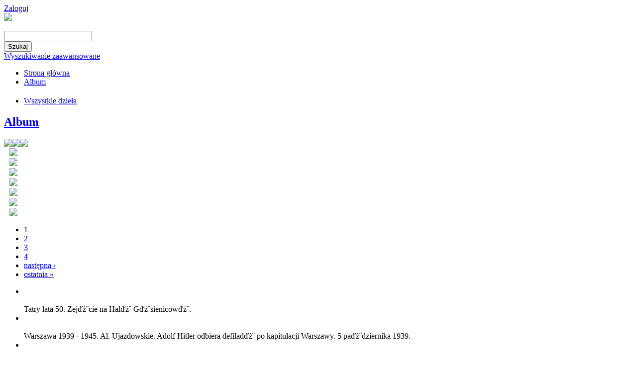

--- FILE ---
content_type: text/html; charset=utf-8
request_url: https://fotop.1944.pl/navigart/select/all?page=9%2C0&vt=list&limit=120
body_size: 17856
content:
<!DOCTYPE html PUBLIC "-//W3C//DTD XHTML 1.0 Transitional//EN" "http://www.w3.org/TR/xhtml1/DTD/xhtml1-transitional.dtd">
<html xmlns="http://www.w3.org/1999/xhtml" xml:lang="pl" lang="pl" dir="ltr">
<head>
<meta http-equiv="Content-Type" content="text/html; charset=utf-8" />
<title>Wszystkie dzieła | Fotoplastikon Warszawski</title>
<meta http-equiv="Content-Type" content="text/html; charset=utf-8" />
<link rel="shortcut icon" href="/misc/favicon.ico" type="image/x-icon" />
<link type="text/css" rel="stylesheet" media="all" href="/modules/system/system.css?2" />
<link type="text/css" rel="stylesheet" media="all" href="/sites/all/modules/fancy_login/css/fancy_login.css?2" />
<link type="text/css" rel="stylesheet" media="all" href="/sites/all/modules/navigart/css/navigart.css?2" />
<link type="text/css" rel="stylesheet" media="all" href="/sites/all/modules/navigart/css/navigart-modalframe.css?2" />
<link type="text/css" rel="stylesheet" media="all" href="/sites/all/modules/navigart/navigartimageviewer/css/navigartimageviewer.css?2" />
<link type="text/css" rel="stylesheet" media="all" href="/sites/all/modules/navigart/navigartimageviewer/fancybox/jquery.fancybox-1.3.4.css?2" />
<link type="text/css" rel="stylesheet" media="all" href="/sites/all/modules/navigart/album__/modules/flag/theme/flag.css?2" />
<link type="text/css" rel="stylesheet" media="all" href="/sites/all/modules/slideshow/CSS/s3Slider.css?2" />
<link type="text/css" rel="stylesheet" media="all" href="/sites/all/themes/clean/css/reset.css?2" />
<link type="text/css" rel="stylesheet" media="all" href="/sites/all/themes/clean/css/htmlelements.css?2" />
<link type="text/css" rel="stylesheet" media="all" href="/sites/all/themes/clean/css/layout.css?2" />
<link type="text/css" rel="stylesheet" media="all" href="/sites/all/themes/clean/css/navigation.css?2" />
<link type="text/css" rel="stylesheet" media="all" href="/sites/all/themes/clean/css/typography.css?2" />
<link type="text/css" rel="stylesheet" media="all" href="/sites/all/themes/clean/css/color.css?2" />
<link type="text/css" rel="stylesheet" media="all" href="/sites/all/themes/fotoplastikon_2012_theme/style.css?2" />
<link type="text/css" rel="stylesheet" media="all" href="/sites/all/themes/fotoplastikon_2012_theme/album.css?2" />
<link type="text/css" rel="stylesheet" media="print" href="/sites/all/themes/fotoplastikon_2012_theme/print.css?2" />
<script type="text/javascript" src="/sites/all/modules/jquery_update/replace/jquery.min.js?2"></script>
<script type="text/javascript" src="/misc/drupal.js?2"></script>
<script type="text/javascript" src="/sites/default/files/languages/pl_50ad77559f7c3b91e89bc75e181a54f1.js?2"></script>
<script type="text/javascript" src="/sites/all/modules/fancy_login/scripts/fancy_login.js?2"></script>
<script type="text/javascript" src="/sites/all/modules/navigart/album__/js/album.js?2"></script>
<script type="text/javascript" src="/sites/all/modules/navigart/js/apiautocomplete.js?2"></script>
<script type="text/javascript" src="/sites/all/modules/navigart/navigartimageviewer/js/jcarousellite_1.0.1.pack.js?2"></script>
<script type="text/javascript" src="/sites/all/modules/navigart/navigartimageviewer/fancybox/jquery.mousewheel-3.0.4.pack.js?2"></script>
<script type="text/javascript" src="/sites/all/modules/navigart/navigartimageviewer/fancybox/jquery.fancybox-1.3.4.pack.js?2"></script>
<script type="text/javascript" src="/sites/all/modules/navigart/navigartimageviewer/js/makeThemBigger.js?2"></script>
<script type="text/javascript" src="/sites/all/modules/bingTranslate/translate2.js?2"></script>
<script type="text/javascript" src="/sites/all/modules/navigart/album__/modules/flag/theme/flag.js?2"></script>
<script type="text/javascript" src="/sites/all/modules/slideshow/JS/scripts.js?2"></script>
<script type="text/javascript" src="/sites/all/modules/slideshow/JS/s3Slider.js?2"></script>
<script type="text/javascript" src="/sites/all/themes/clean/js/clean.js?2"></script>
<script type="text/javascript">
<!--//--><![CDATA[//><!--
jQuery.extend(Drupal.settings, { "basePath": "/", "fancyLogin": { "screenFadeColor": "white", "screenFadeZIndex": "10", "loginBoxHeight": "auto", "loginBoxWidth": "175px", "loginBoxBackgroundColor": "white", "loginBoxTextColor": "black", "loginBoxBorderColor": "black", "loginBoxBorderWidth": "3px", "loginBoxBorderStyle": "solid", "loginPath": "user/login", "dimFadeSpeed": 500, "boxFadeSpeed": 1000, "hideObjects": 0, "requestDestination": "?destination=navigart/select/all" }, "album": { "thelang": "pl" }, "flag": { "anonymous": 1 } });
//--><!]]>
</script>
<script type="text/javascript">
<!--//--><![CDATA[//><!--


  $(document).ready(function(){
    $(".navigart-view-switcher").append("<div class=\"additional-modules\" lang=\"en\" style=\"font-size:11px;white-space:no-wrap;display:none;width:152px;position:absolute;top:32px;left:200px;text-align:center;\">Additional modules</div>");
  });

  
//--><!]]>
</script>
<script type="text/javascript">
<!--//--><![CDATA[//><!--

      $(document).ready(function(){

	$("#navigart-search-form .form-text").unbind();
        $("#navigart-search-form .form-text").bind("keydown", function(e) {
            if(e.keyCode == 13 ){
                   $("#edit-submit").trigger("click");
		    return false;
            }
         });

       });

      
//--><!]]>
</script>
<script type="text/javascript">
<!--//--><![CDATA[//><!--
$(document).ready(function()
                            {
                             translate("pl");
                            });
//--><!]]>
</script>
<script type="text/javascript">
<!--//--><![CDATA[//><!--
$(document).ready(function(){$("#slider1").css( {width: "710px", height: "284px"});});
//--><!]]>
</script>
<script type="text/javascript">
<!--//--><![CDATA[//><!--

    Drupal.refreshBlock("album","album_1");
  
//--><!]]>
</script>
<link rel="shortcut icon" href="/sites/all/themes/mslodz_theme/favicon.png" />
</head>
<body>

<div class="bg-middle">
<div class="bg-top">
<div class="bg-bottom"  style="min-height:1050px;">
<div class="all">

<div class="top">
<div class="top-belka">

<div class="top-belka-flaga">
<span style="color:#FFFFFF">
</span>
</div>
<div class="top-belka-logowanie">
<div id="block-fancy_login-0" class="clear-block block block-fancy_login">


  <div class="content"><a href="/user/login">Zaloguj</a></div>
</div>
<!--<a title="Zarejestruj" href="/przemekb/user/login">Zarejestruj</a>
<span style="color:#FFFFFF">
//
</span>
<a title="Zarejestruj" href="/przemekb/user/login">Zaloguj</a>-->
</div>

</div>


<div class="top-logo">

<div class="top-logo-logo" style="position:relative;">
  <a href="/" class="active"><img src="/sites/all/themes/fotoplastikon_2012_theme/images/navigart.png" /></a><br/>
  <!-- 
    <img src="/sites/all/themes/emerald/images/navigart-sub-pl.png" /> -->

  </div>

<div class="top-logo-szukaj">
   <div id="block-navigartsearch-block_1" class="clear-block block block-navigartsearch">

  <h2><none></h2>

  <div class="content"><form action="/navigart/select/all?page=9%2C0&amp;vt=list&amp;limit=120"  accept-charset="UTF-8" method="post" id="navigartsearch-simple-form">
<div><div class="container-inline"><div class="container-inline"><div class="form-item" id="edit-lucenesearch-query-wrapper">
 <input type="text" maxlength="128" name="lucenesearch[query]" id="edit-lucenesearch-query" value="" class="form-text fluid" />
</div>
</div><div class="container-inline"><input type="submit" name="op" id="edit-lucenesearch-submit" value="Szukaj"  class="form-submit" />
</div></div><input type="hidden" name="form_build_id" id="form-addca8fac6147407f910511126a382f3" value="form-addca8fac6147407f910511126a382f3"  />
<input type="hidden" name="form_id" id="edit-navigartsearch-simple-form" value="navigartsearch_simple_form"  />

</div></form>
<a href="/navigartsearch/advanced">Wyszukiwanie zaawansowane</a></div>
</div>
</div>

</div>
<div class="top-menu">
<div class="top-menu2">
 <ul class="links primary-links"><li class="menu-115 first"><a href="/navigartfrontpage">Strona główna</a></li><li class="menu-150 last"><a href="/navigart/album">Album</a></li></ul> </div>
</div>
</div>

<div class="middle">

<div class="left">
<div class="left-top">
<div class="tack">
</div>
</div>
<div class="left-middle">
<div id="block-navigartdictionary-0" class="clear-block block block-navigartdictionary">

  <h2><none></h2>

  <div class="content"><ul class="menu"><li class="0 first last active"><a href="/navigart/select/all" class="active">Wszystkie dzieła</a></li></ul></div>
</div>
<div id="block-album-album_1" class="clear-block block block-album">

  <h2><a href="/navigart/album">Album</a></h2>

  <div class="content"><div class="navigartalbum-block-content">
    <div class="navigartalbum-bar-links">
        <a href="/navigart/album_send_email" class="navigartalbum-send" title="Wyślij znajomemu"><img src="/sites/all/modules/navigart/album__/css/images/album.png" /></a><a href="/navigart/album_print_view?print" class="navigartalbum-print" title="Wersja do druku"><img src="/sites/all/modules/navigart/album__/css/images/album.png" /></a><a href="/navigart/album_delete_all" class="navigartalbum-delete" title="Usuń wszystko"><img src="/sites/all/modules/navigart/album__/css/images/album.png" /></a>    </div>
    <div class="navigartalbum-block-content-list">
        <table class="navigartalbum-table">
<tbody>
 <tr class="odd"><td><a href="/node/4979"><img src="http://fotop.1944.pl/sites/default/files/imagecache/artwork_30/artworks/3000/3081/3166.jpg" alt="" title=""  class="imagecache imagecache-artwork_30" width="30" height="30" /></a></td><td><div class="navigartalbum-list-item item-descripton item-title"><a href="/node/4979"></a><div></td><td class="navigartalbum-table-links"><span class="flag-wrapper flag-album flag-album-4979">
      <a href="/flag/unflag/album/4979?destination=navigart%2Fselect%2Fall%3Fpage%3D9%252C0%26vt%3Dlist%26limit%3D120&amp;token=cf407e093e555fdfef3e4f379b376a00" title="Usuń z albumu" class="flag unflag-action flag-link-toggle flag-throbber" rel="nofollow"><img src="/sites/all/modules/navigart/album/css/images/album.png" /></a>
    <!--  <span class="flag-throbber">&nbsp;</span>  -->
    </span>
</td> </tr>
 <tr class="even"><td><a href="/node/5011"><img src="http://fotop.1944.pl/sites/default/files/imagecache/artwork_30/artworks/4000/4878/4850.jpg" alt="" title=""  class="imagecache imagecache-artwork_30" width="30" height="30" /></a></td><td><div class="navigartalbum-list-item item-descripton item-title"><a href="/node/5011"></a><div></td><td class="navigartalbum-table-links"><span class="flag-wrapper flag-album flag-album-5011">
      <a href="/flag/unflag/album/5011?destination=navigart%2Fselect%2Fall%3Fpage%3D9%252C0%26vt%3Dlist%26limit%3D120&amp;token=cc8b91d79b8dfbde510a3c43e9bf4e3f" title="Usuń z albumu" class="flag unflag-action flag-link-toggle flag-throbber" rel="nofollow"><img src="/sites/all/modules/navigart/album/css/images/album.png" /></a>
    <!--  <span class="flag-throbber">&nbsp;</span>  -->
    </span>
</td> </tr>
 <tr class="odd"><td><a href="/node/883"><img src="http://fotop.1944.pl/sites/default/files/imagecache/artwork_30/artworks/3000/3665/5529.jpg" alt="" title=""  class="imagecache imagecache-artwork_30" width="30" height="30" /></a></td><td><div class="navigartalbum-list-item item-descripton item-title"><a href="/node/883"></a><div></td><td class="navigartalbum-table-links"><span class="flag-wrapper flag-album flag-album-883">
      <a href="/flag/unflag/album/883?destination=navigart%2Fselect%2Fall%3Fpage%3D9%252C0%26vt%3Dlist%26limit%3D120&amp;token=3b564f5cdf2313ce8323d29b63cb8f69" title="Usuń z albumu" class="flag unflag-action flag-link-toggle flag-throbber" rel="nofollow"><img src="/sites/all/modules/navigart/album/css/images/album.png" /></a>
    <!--  <span class="flag-throbber">&nbsp;</span>  -->
    </span>
</td> </tr>
 <tr class="even"><td><a href="/node/5027"><img src="http://fotop.1944.pl/sites/default/files/imagecache/artwork_30/artworks/4000/4888/4860.jpg" alt="" title=""  class="imagecache imagecache-artwork_30" width="30" height="30" /></a></td><td><div class="navigartalbum-list-item item-descripton item-title"><a href="/node/5027"></a><div></td><td class="navigartalbum-table-links"><span class="flag-wrapper flag-album flag-album-5027">
      <a href="/flag/unflag/album/5027?destination=navigart%2Fselect%2Fall%3Fpage%3D9%252C0%26vt%3Dlist%26limit%3D120&amp;token=a2a74932c78fb89b2597f0aa7f28f413" title="Usuń z albumu" class="flag unflag-action flag-link-toggle flag-throbber" rel="nofollow"><img src="/sites/all/modules/navigart/album/css/images/album.png" /></a>
    <!--  <span class="flag-throbber">&nbsp;</span>  -->
    </span>
</td> </tr>
 <tr class="odd"><td><a href="/node/899"><img src="http://fotop.1944.pl/sites/default/files/imagecache/artwork_30/artworks/3000/3676/5540.jpg" alt="" title=""  class="imagecache imagecache-artwork_30" width="30" height="30" /></a></td><td><div class="navigartalbum-list-item item-descripton item-title"><a href="/node/899"></a><div></td><td class="navigartalbum-table-links"><span class="flag-wrapper flag-album flag-album-899">
      <a href="/flag/unflag/album/899?destination=navigart%2Fselect%2Fall%3Fpage%3D9%252C0%26vt%3Dlist%26limit%3D120&amp;token=bdd9bd6a56a5bc22832deb309a0df001" title="Usuń z albumu" class="flag unflag-action flag-link-toggle flag-throbber" rel="nofollow"><img src="/sites/all/modules/navigart/album/css/images/album.png" /></a>
    <!--  <span class="flag-throbber">&nbsp;</span>  -->
    </span>
</td> </tr>
 <tr class="even"><td><a href="/node/5059"><img src="http://fotop.1944.pl/sites/default/files/imagecache/artwork_30/artworks/5000/5147/368.jpg" alt="" title=""  class="imagecache imagecache-artwork_30" width="30" height="30" /></a></td><td><div class="navigartalbum-list-item item-descripton item-title"><a href="/node/5059"></a><div></td><td class="navigartalbum-table-links"><span class="flag-wrapper flag-album flag-album-5059">
      <a href="/flag/unflag/album/5059?destination=navigart%2Fselect%2Fall%3Fpage%3D9%252C0%26vt%3Dlist%26limit%3D120&amp;token=dc060d8544633f33d592cd91828f8768" title="Usuń z albumu" class="flag unflag-action flag-link-toggle flag-throbber" rel="nofollow"><img src="/sites/all/modules/navigart/album/css/images/album.png" /></a>
    <!--  <span class="flag-throbber">&nbsp;</span>  -->
    </span>
</td> </tr>
 <tr class="odd"><td><a href="/node/915"><img src="http://fotop.1944.pl/sites/default/files/imagecache/artwork_30/artworks/3000/3720/3392.jpg" alt="" title=""  class="imagecache imagecache-artwork_30" width="30" height="30" /></a></td><td><div class="navigartalbum-list-item item-descripton item-title"><a href="/node/915"></a><div></td><td class="navigartalbum-table-links"><span class="flag-wrapper flag-album flag-album-915">
      <a href="/flag/unflag/album/915?destination=navigart%2Fselect%2Fall%3Fpage%3D9%252C0%26vt%3Dlist%26limit%3D120&amp;token=063b3e7f0ecffce656d3fac59666cb5b" title="Usuń z albumu" class="flag unflag-action flag-link-toggle flag-throbber" rel="nofollow"><img src="/sites/all/modules/navigart/album/css/images/album.png" /></a>
    <!--  <span class="flag-throbber">&nbsp;</span>  -->
    </span>
</td> </tr>
</tbody>
</table>

    </div>
    <div class="navigartalbum-block-content-pager"><div class="item-list"><ul class="pager"><li class="pager-current first">1</li>
<li class="pager-item"><a href="/navigart/select/all?page=9%2C1&amp;vt=list&amp;limit=120" title="Przejdź do strony 2" class="active">2</a></li>
<li class="pager-item"><a href="/navigart/select/all?page=9%2C2&amp;vt=list&amp;limit=120" title="Przejdź do strony 3" class="active">3</a></li>
<li class="pager-item"><a href="/navigart/select/all?page=9%2C3&amp;vt=list&amp;limit=120" title="Przejdź do strony 4" class="active">4</a></li>
<li class="pager-next"><a href="/navigart/select/all?page=9%2C1&amp;vt=list&amp;limit=120" title="Przejdź do następnej strony" class="active">następna ›</a></li>
<li class="pager-last last"><a href="/navigart/select/all?page=9%2C3&amp;vt=list&amp;limit=120" title="Przejdź do ostatniej strony" class="active">ostatnia »</a></li>
</ul></div></div>
</div></div>
</div>
</div>
</div>

<div class="right">



<div class="right-top">

<div id="block-slideshow-0" class="clear-block block block-slideshow">


  <div class="content"><script type="text/javascript">
        $(document).ready(function() {
            $("#slider1").s3Slider({
                timeOut: 4000
            });

        });
</script>
<div id="upper_slideshow"></div>
<div id="upper2_slideshow"></div>
<div id="left_slideshow"></div>
<div id="slider1" class="slideshow">
        <ul id="slider1Content"><!--<li class="slider1Image"><a href="http://fotop.1944.pl/navigart/select/taxonomy?tid="><img src="http://fotop.1944.pl/sites/default/files/imagecache/my_preset/artworks/6000/6416/5557.jpg" alt="" title=""  class="imagecache imagecache-my_preset" width="710" height="281" /></a>-->
<li class="slider1Image"><a href="http://fotop.1944.pl/node/566"><img src="http://fotop.1944.pl/sites/default/files/imagecache/my_preset/artworks/6000/6416/5557.jpg" alt="" title=""  class="imagecache imagecache-my_preset" width="710" height="281" /></a>
<span class="left">
  <strong></strong><br/><br/>
  Tatry lata 50. Zejďż˝cie na Halďż˝ Gďż˝sienicowďż˝.</span></li><!--<li class="slider1Image"><a href="http://fotop.1944.pl/navigart/select/taxonomy?tid="><img src="http://fotop.1944.pl/sites/default/files/imagecache/my_preset/artworks/5000/5937/3957.jpeg" alt="" title=""  class="imagecache imagecache-my_preset" width="710" height="281" /></a>-->
<li class="slider1Image"><a href="http://fotop.1944.pl/node/234"><img src="http://fotop.1944.pl/sites/default/files/imagecache/my_preset/artworks/5000/5937/3957.jpeg" alt="" title=""  class="imagecache imagecache-my_preset" width="710" height="281" /></a>
<span class="left">
  <strong></strong><br/><br/>
  Warszawa 1939 - 1945. Al. Ujazdowskie. Adolf Hitler odbiera defiladďż˝ po kapitulacji Warszawy. 5 paďż˝dziernika 1939.</span></li><!--<li class="slider1Image"><a href="http://fotop.1944.pl/navigart/select/taxonomy?tid="><img src="http://fotop.1944.pl/sites/default/files/imagecache/my_preset/artworks/0/754/1001.jpg" alt="" title=""  class="imagecache imagecache-my_preset" width="710" height="281" /></a>-->
<li class="slider1Image"><a href="http://fotop.1944.pl/node/2363"><img src="http://fotop.1944.pl/sites/default/files/imagecache/my_preset/artworks/0/754/1001.jpg" alt="" title=""  class="imagecache imagecache-my_preset" width="710" height="281" /></a>
<span class="left">
  <strong></strong><br/><br/>
  Austria 1950 - 1960. Wiedeďż˝. Cmentarzysko samochodďż˝w na przedmieďż˝ciach.</span></li><!--<li class="slider1Image"><a href="http://fotop.1944.pl/navigart/select/taxonomy?tid="><img src="http://fotop.1944.pl/sites/default/files/imagecache/my_preset/artworks/5000/5857/4608.jpg" alt="" title=""  class="imagecache imagecache-my_preset" width="710" height="281" /></a>-->
<li class="slider1Image"><a href="http://fotop.1944.pl/node/2833"><img src="http://fotop.1944.pl/sites/default/files/imagecache/my_preset/artworks/5000/5857/4608.jpg" alt="" title=""  class="imagecache imagecache-my_preset" width="710" height="281" /></a>
<span class="left">
  <strong></strong><br/><br/>
  Francja. 1900-1910 r. Nimes. Wyposaďż˝enie rzymskiego domu.</span></li><!--<li class="slider1Image"><a href="http://fotop.1944.pl/navigart/select/taxonomy?tid="><img src="http://fotop.1944.pl/sites/default/files/imagecache/my_preset/artworks/2000/2582/2802.jpeg" alt="" title=""  class="imagecache imagecache-my_preset" width="710" height="281" /></a>-->
<li class="slider1Image"><a href="http://fotop.1944.pl/node/4569"><img src="http://fotop.1944.pl/sites/default/files/imagecache/my_preset/artworks/2000/2582/2802.jpeg" alt="" title=""  class="imagecache imagecache-my_preset" width="710" height="281" /></a>
<span class="left">
  <strong></strong><br/><br/>
  Paďż˝stwa Bliskiego Wschodu na fotografiach z lat 60. Izrael. Jerozolima. Jeden z bazarďż˝w.</span></li><div class="clear slider1Image"></div>
       </ul>
</div>
<div id="lower_slideshow"></div>
<div id="right_slideshow"></div></div>
</div>

</div>

<div class="right-top2">
<!--
<div class="view-menu" style=" position:absolute; z-index:4; margin-left:-1px;">
     <span class="grid active">
     <a href="/przemekb/navigart/select/all?vt=grid" title="Widok mozaika"><img src="/przemekb/sites/all/themes/przemek/images/gridBlank.png" alt="" title="" width="96" height="42" /></a>
     </span>
     <span class="list">
     <a href="/przemekb/navigart/select/all?vt=list" title="Widok lista"><img src="/przemekb/sites/all/themes/przemek/images/gridBlank.png" alt="" title="" width="96" height="42" /></a>
     </span>
     <span class="map">
     <a href="/przemekb/navigart/select/all?vt=map" title="Map"><img src="/przemekb/sites/all/themes/przemek/images/gridBlank.png" alt="" title="" width="106" height="42" /></a>
     </span>
     <span class="timeline active">
     <a href="/przemekb/navigart/select/all?vt=timeline" title="Timeline"><img src="/przemekb/sites/all/themes/przemek/images/gridBlank.png" alt="" title="" width="116" height="42" /></a>
     </span>
     <span class="timemap"><a href="/przemekb/navigart/select/all?vt=timemap" title="Timemap"><img src="/przemekb/sites/all/themes/przemek/images/gridBlank.png" alt="" title="" width="116" height="42" /></a>
     </span>
</div>

<div class="line-view-menu" style="position:relative; z-index:3; background:url(/przemekb/sites/all/themes/przemek/images/bg.jpg); height:42px;">
</div>
-->
</div>
<div class="right-middle">
    <div class="page-context">
    <div class="navigart-number-of-results">Liczba wyników: 5335</div></div>
    <div class="right-title" lang="en">
     Wszystkie dzieła 
     </div>
     
    
    <div class="navigart-content-context"><div class="navcontext-content-item navigartviews"><div class="navigart-view-switcher">
<span class="grid "><a href="/navigart/select/all?page=9%2C0&amp;limit=120&amp;vt=grid" title="Widok mozaika"><img src="/sites/all/modules/navigart/css/blank.png" alt="" title=""  /></a></span><span class="list active"><a href="/navigart/select/all?page=9%2C0&amp;limit=120&amp;vt=list" title="Widok lista"><img src="/sites/all/modules/navigart/css/blank.png" alt="" title=""  /></a></span><span class="cooliris "><a href="/navigart/select/all?page=9%2C0&amp;limit=120&amp;vt=cooliris" title="Ściana"><img src="/sites/all/modules/navigart/css/blank.png" alt="" title=""  /></a></span></div><div class="navigart-page-number-switcher">
  <a href="/navigart/select/all?page=9%2C0&amp;vt=list&amp;limit=20" class="page-number-switcher-link page-number-switcher-link-20  active">20</a> <a href="/navigart/select/all?page=9%2C0&amp;vt=list&amp;limit=40" class="page-number-switcher-link page-number-switcher-link-40  active">40</a> <a href="/navigart/select/all?page=9%2C0&amp;vt=list&amp;limit=60" class="page-number-switcher-link page-number-switcher-link-60  active">60</a> <a href="/navigart/select/all?page=9%2C0&amp;vt=list&amp;limit=80" class="page-number-switcher-link page-number-switcher-link-80  active">80</a> <a href="/navigart/select/all?page=9%2C0&amp;vt=list&amp;limit=100" class="page-number-switcher-link page-number-switcher-link-100  active">100</a> <a href="/navigart/select/all?page=9%2C0&amp;vt=list&amp;limit=120" class="page-number-switcher-link page-number-switcher-link-120 active active">120</a> </div> </div></div>
    <div id="navigart-content-container">
    <div id="navigart-content-bar">
        <span id="navigart-view-switcher"></span>
        <span id="navigart-page-number-switcher"></span>
        <span id="navigart-sort-switcher"></span>
    </div>
    <div id="navigart-content">
        <table class="list">
<tbody>
 <tr class="odd"><td><div class="navigart-list-item item-image"><a href="/node/3640"><img src="http://fotop.1944.pl/sites/default/files/imagecache/image_80/artworks/2000/2121/2365.jpg" alt="" title=""  class="imagecache imagecache-image_80" width="80" height="70" /></a><div></td><td><div class="navigart-list-item item-descripton item-nazwa_przedmiotu">Bristol i Oksford na fotografiach z lat 50. Oksford. Budynek Uniwersytecki wejďż˝cie gďż˝ďż˝wne.<div></td><td><div class="navigart-list-item item-descripton item-autor"><div></td><td><div class="navigart-list-item item-descripton item-numinw">FOT/49/32<div></td><td><div class="navigart-list-item item-links"><span class="flag-wrapper flag-album flag-album-3640">
      <a href="/flag/flag/album/3640?destination=navigart%2Fselect%2Fall%3Fpage%3D9%252C0%26vt%3Dlist%26limit%3D120&amp;token=3548fd8b2ea5e59e5b52b759c6fdaf16" title="Dodaj do albumu" class="flag flag-action flag-link-toggle flag-throbber" rel="nofollow"><img src="/sites/all/modules/navigart/album/css/images/album.png" /> </a>
    <!--  <span class="flag-throbber">&nbsp;</span>  -->
    </span>
<div></td> </tr>
 <tr class="even"><td><div class="navigart-list-item item-image"><a href="/node/3656"><img src="http://fotop.1944.pl/sites/default/files/imagecache/image_80/artworks/2000/2093/2337.jpg" alt="" title=""  class="imagecache imagecache-image_80" width="80" height="70" /></a><div></td><td><div class="navigart-list-item item-descripton item-nazwa_przedmiotu">Bristol i Oksford na fotografiach z lat 50. Bristol. ZOO. Krokodyle.<div></td><td><div class="navigart-list-item item-descripton item-autor"><div></td><td><div class="navigart-list-item item-descripton item-numinw">FOT/49/4<div></td><td><div class="navigart-list-item item-links"><span class="flag-wrapper flag-album flag-album-3656">
      <a href="/flag/flag/album/3656?destination=navigart%2Fselect%2Fall%3Fpage%3D9%252C0%26vt%3Dlist%26limit%3D120&amp;token=3e12b36abc9f1434b9a4a2fb8792043e" title="Dodaj do albumu" class="flag flag-action flag-link-toggle flag-throbber" rel="nofollow"><img src="/sites/all/modules/navigart/album/css/images/album.png" /> </a>
    <!--  <span class="flag-throbber">&nbsp;</span>  -->
    </span>
<div></td> </tr>
 <tr class="odd"><td><div class="navigart-list-item item-image"><a href="/node/3672"><img src="http://fotop.1944.pl/sites/default/files/imagecache/image_80/artworks/6000/6223/4217.jpg" alt="" title=""  class="imagecache imagecache-image_80" width="80" height="70" /></a><div></td><td><div class="navigart-list-item item-descripton item-nazwa_przedmiotu">Londyn. lata 60. London City Airport.<div></td><td><div class="navigart-list-item item-descripton item-autor"><div></td><td><div class="navigart-list-item item-descripton item-numinw">FOT/48/43<div></td><td><div class="navigart-list-item item-links"><span class="flag-wrapper flag-album flag-album-3672">
      <a href="/flag/flag/album/3672?destination=navigart%2Fselect%2Fall%3Fpage%3D9%252C0%26vt%3Dlist%26limit%3D120&amp;token=dac41cdca4419b5340980a0666a7974e" title="Dodaj do albumu" class="flag flag-action flag-link-toggle flag-throbber" rel="nofollow"><img src="/sites/all/modules/navigart/album/css/images/album.png" /> </a>
    <!--  <span class="flag-throbber">&nbsp;</span>  -->
    </span>
<div></td> </tr>
 <tr class="even"><td><div class="navigart-list-item item-image"><a href="/node/3688"><img src="http://fotop.1944.pl/sites/default/files/imagecache/image_80/artworks/6000/6244/4238.jpg" alt="" title=""  class="imagecache imagecache-image_80" width="80" height="70" /></a><div></td><td><div class="navigart-list-item item-descripton item-nazwa_przedmiotu">Londyn. lata 60. Carnaby Street.<div></td><td><div class="navigart-list-item item-descripton item-autor"><div></td><td><div class="navigart-list-item item-descripton item-numinw">FOT/48/27<div></td><td><div class="navigart-list-item item-links"><span class="flag-wrapper flag-album flag-album-3688">
      <a href="/flag/flag/album/3688?destination=navigart%2Fselect%2Fall%3Fpage%3D9%252C0%26vt%3Dlist%26limit%3D120&amp;token=7a5c8e3b5cc687f5b01c44232a30cd69" title="Dodaj do albumu" class="flag flag-action flag-link-toggle flag-throbber" rel="nofollow"><img src="/sites/all/modules/navigart/album/css/images/album.png" /> </a>
    <!--  <span class="flag-throbber">&nbsp;</span>  -->
    </span>
<div></td> </tr>
 <tr class="odd"><td><div class="navigart-list-item item-image"><a href="/node/3704"><img src="http://fotop.1944.pl/sites/default/files/imagecache/image_80/artworks/2000/2087/2330.jpg" alt="" title=""  class="imagecache imagecache-image_80" width="80" height="70" /></a><div></td><td><div class="navigart-list-item item-descripton item-nazwa_przedmiotu">London. lata 60. Adelaide House. Po lewej fragment London Bridge.<div></td><td><div class="navigart-list-item item-descripton item-autor"><div></td><td><div class="navigart-list-item item-descripton item-numinw">FOT/48/29<div></td><td><div class="navigart-list-item item-links"><span class="flag-wrapper flag-album flag-album-3704">
      <a href="/flag/flag/album/3704?destination=navigart%2Fselect%2Fall%3Fpage%3D9%252C0%26vt%3Dlist%26limit%3D120&amp;token=e6877fce9b4b23080b438b079f489461" title="Dodaj do albumu" class="flag flag-action flag-link-toggle flag-throbber" rel="nofollow"><img src="/sites/all/modules/navigart/album/css/images/album.png" /> </a>
    <!--  <span class="flag-throbber">&nbsp;</span>  -->
    </span>
<div></td> </tr>
 <tr class="even"><td><div class="navigart-list-item item-image"><a href="/node/3720"><img src="http://fotop.1944.pl/sites/default/files/imagecache/image_80/artworks/2000/2137/2381.jpg" alt="" title=""  class="imagecache imagecache-image_80" width="80" height="70" /></a><div></td><td><div class="navigart-list-item item-descripton item-nazwa_przedmiotu">Wielka Brytania na fotografiach z lat 50. i 60. Malmesbury. Sklepienie katedry.<div></td><td><div class="navigart-list-item item-descripton item-autor"><div></td><td><div class="navigart-list-item item-descripton item-numinw">FOT/50/4<div></td><td><div class="navigart-list-item item-links"><span class="flag-wrapper flag-album flag-album-3720">
      <a href="/flag/flag/album/3720?destination=navigart%2Fselect%2Fall%3Fpage%3D9%252C0%26vt%3Dlist%26limit%3D120&amp;token=259fa44f523b412567d6f4c6f16be853" title="Dodaj do albumu" class="flag flag-action flag-link-toggle flag-throbber" rel="nofollow"><img src="/sites/all/modules/navigart/album/css/images/album.png" /> </a>
    <!--  <span class="flag-throbber">&nbsp;</span>  -->
    </span>
<div></td> </tr>
 <tr class="odd"><td><div class="navigart-list-item item-image"><a href="/node/3736"><img src="http://fotop.1944.pl/sites/default/files/imagecache/image_80/artworks/2000/2157/2402.jpg" alt="" title=""  class="imagecache imagecache-image_80" width="80" height="70" /></a><div></td><td><div class="navigart-list-item item-descripton item-nazwa_przedmiotu">Wielka Brytania na fotografiach z lat 50. i 60. Windsor. Widok ogďż˝lny z zamku.<div></td><td><div class="navigart-list-item item-descripton item-autor"><div></td><td><div class="navigart-list-item item-descripton item-numinw">FOT/50/21<div></td><td><div class="navigart-list-item item-links"><span class="flag-wrapper flag-album flag-album-3736">
      <a href="/flag/flag/album/3736?destination=navigart%2Fselect%2Fall%3Fpage%3D9%252C0%26vt%3Dlist%26limit%3D120&amp;token=cfe1b803f6125af7a7ffbbd9bb7ba00d" title="Dodaj do albumu" class="flag flag-action flag-link-toggle flag-throbber" rel="nofollow"><img src="/sites/all/modules/navigart/album/css/images/album.png" /> </a>
    <!--  <span class="flag-throbber">&nbsp;</span>  -->
    </span>
<div></td> </tr>
 <tr class="even"><td><div class="navigart-list-item item-image"><a href="/node/3752"><img src="http://fotop.1944.pl/sites/default/files/imagecache/image_80/artworks/2000/2239/2483.jpg" alt="" title=""  class="imagecache imagecache-image_80" width="80" height="70" /></a><div></td><td><div class="navigart-list-item item-descripton item-nazwa_przedmiotu">Wďż˝ochy. Wenecja. lata 50. Most Rialto na Canal Grande.<div></td><td><div class="navigart-list-item item-descripton item-autor"><div></td><td><div class="navigart-list-item item-descripton item-numinw">FOT/52/23<div></td><td><div class="navigart-list-item item-links"><span class="flag-wrapper flag-album flag-album-3752">
      <a href="/flag/flag/album/3752?destination=navigart%2Fselect%2Fall%3Fpage%3D9%252C0%26vt%3Dlist%26limit%3D120&amp;token=1042eeac9b6ee2de5e4fc4c8ff74bad7" title="Dodaj do albumu" class="flag flag-action flag-link-toggle flag-throbber" rel="nofollow"><img src="/sites/all/modules/navigart/album/css/images/album.png" /> </a>
    <!--  <span class="flag-throbber">&nbsp;</span>  -->
    </span>
<div></td> </tr>
 <tr class="odd"><td><div class="navigart-list-item item-image"><a href="/node/3768"><img src="http://fotop.1944.pl/sites/default/files/imagecache/image_80/artworks/2000/2228/2467.jpg" alt="" title=""  class="imagecache imagecache-image_80" width="80" height="70" /></a><div></td><td><div class="navigart-list-item item-descripton item-nazwa_przedmiotu">Wďż˝ochy. Wenecja. lata 50. Schody na dziedziďż˝cu Paďż˝acu Doďż˝ďż˝w.<div></td><td><div class="navigart-list-item item-descripton item-autor"><div></td><td><div class="navigart-list-item item-descripton item-numinw">FOT/52/12<div></td><td><div class="navigart-list-item item-links"><span class="flag-wrapper flag-album flag-album-3768">
      <a href="/flag/flag/album/3768?destination=navigart%2Fselect%2Fall%3Fpage%3D9%252C0%26vt%3Dlist%26limit%3D120&amp;token=94fed36e7cc2c0bbbe8ddb9aa81666b4" title="Dodaj do albumu" class="flag flag-action flag-link-toggle flag-throbber" rel="nofollow"><img src="/sites/all/modules/navigart/album/css/images/album.png" /> </a>
    <!--  <span class="flag-throbber">&nbsp;</span>  -->
    </span>
<div></td> </tr>
 <tr class="even"><td><div class="navigart-list-item item-image"><a href="/node/3784"><img src="http://fotop.1944.pl/sites/default/files/imagecache/image_80/artworks/2000/2255/2496.jpg" alt="" title=""  class="imagecache imagecache-image_80" width="80" height="70" /></a><div></td><td><div class="navigart-list-item item-descripton item-nazwa_przedmiotu">Wďż˝ochy. Wenecja. lata 50. Most przy paďż˝acu Doďż˝ďż˝w.<div></td><td><div class="navigart-list-item item-descripton item-autor"><div></td><td><div class="navigart-list-item item-descripton item-numinw">FOT/52/38<div></td><td><div class="navigart-list-item item-links"><span class="flag-wrapper flag-album flag-album-3784">
      <a href="/flag/flag/album/3784?destination=navigart%2Fselect%2Fall%3Fpage%3D9%252C0%26vt%3Dlist%26limit%3D120&amp;token=4d8980862affe2153eedc0effe5970f0" title="Dodaj do albumu" class="flag flag-action flag-link-toggle flag-throbber" rel="nofollow"><img src="/sites/all/modules/navigart/album/css/images/album.png" /> </a>
    <!--  <span class="flag-throbber">&nbsp;</span>  -->
    </span>
<div></td> </tr>
 <tr class="odd"><td><div class="navigart-list-item item-image"><a href="/node/3800"><img src="http://fotop.1944.pl/sites/default/files/imagecache/image_80/artworks/2000/2168/2412.jpg" alt="" title=""  class="imagecache imagecache-image_80" width="80" height="70" /></a><div></td><td><div class="navigart-list-item item-descripton item-nazwa_przedmiotu">Wďż˝ochy. Rzym. 1958 r. Paďż˝ac Krywinalski.<div></td><td><div class="navigart-list-item item-descripton item-autor"><div></td><td><div class="navigart-list-item item-descripton item-numinw">FOT/51/1<div></td><td><div class="navigart-list-item item-links"><span class="flag-wrapper flag-album flag-album-3800">
      <a href="/flag/flag/album/3800?destination=navigart%2Fselect%2Fall%3Fpage%3D9%252C0%26vt%3Dlist%26limit%3D120&amp;token=dbe451b5ea73dd30c6949e9a3803165e" title="Dodaj do albumu" class="flag flag-action flag-link-toggle flag-throbber" rel="nofollow"><img src="/sites/all/modules/navigart/album/css/images/album.png" /> </a>
    <!--  <span class="flag-throbber">&nbsp;</span>  -->
    </span>
<div></td> </tr>
 <tr class="even"><td><div class="navigart-list-item item-image"><a href="/node/3816"><img src="http://fotop.1944.pl/sites/default/files/imagecache/image_80/artworks/2000/2171/2415.jpg" alt="" title=""  class="imagecache imagecache-image_80" width="80" height="70" /></a><div></td><td><div class="navigart-list-item item-descripton item-nazwa_przedmiotu">Wďż˝ochy. Rzym. 1958 r. Zamek ďż˝w. Anioďż˝a. Dawniej Mauzoleum Hadriana.<div></td><td><div class="navigart-list-item item-descripton item-autor"><div></td><td><div class="navigart-list-item item-descripton item-numinw">FOT/51/4<div></td><td><div class="navigart-list-item item-links"><span class="flag-wrapper flag-album flag-album-3816">
      <a href="/flag/flag/album/3816?destination=navigart%2Fselect%2Fall%3Fpage%3D9%252C0%26vt%3Dlist%26limit%3D120&amp;token=e853ec9ba0d06a141908b876d60edddd" title="Dodaj do albumu" class="flag flag-action flag-link-toggle flag-throbber" rel="nofollow"><img src="/sites/all/modules/navigart/album/css/images/album.png" /> </a>
    <!--  <span class="flag-throbber">&nbsp;</span>  -->
    </span>
<div></td> </tr>
 <tr class="odd"><td><div class="navigart-list-item item-image"><a href="/node/3832"><img src="http://fotop.1944.pl/sites/default/files/imagecache/image_80/artworks/2000/2281/2526.jpg" alt="" title=""  class="imagecache imagecache-image_80" width="80" height="70" /></a><div></td><td><div class="navigart-list-item item-descripton item-nazwa_przedmiotu">Florencja i Werona na fotografiach z lat 50. Florencja. Brama "porta al Prato"- pozostaďż˝oďż˝ci murďż˝w obronnych.<div></td><td><div class="navigart-list-item item-descripton item-autor"><div></td><td><div class="navigart-list-item item-descripton item-numinw">FOT/53/16<div></td><td><div class="navigart-list-item item-links"><span class="flag-wrapper flag-album flag-album-3832">
      <a href="/flag/flag/album/3832?destination=navigart%2Fselect%2Fall%3Fpage%3D9%252C0%26vt%3Dlist%26limit%3D120&amp;token=206608401754433c3aa961cef0c854ea" title="Dodaj do albumu" class="flag flag-action flag-link-toggle flag-throbber" rel="nofollow"><img src="/sites/all/modules/navigart/album/css/images/album.png" /> </a>
    <!--  <span class="flag-throbber">&nbsp;</span>  -->
    </span>
<div></td> </tr>
 <tr class="even"><td><div class="navigart-list-item item-image"><a href="/node/3848"><img src="http://fotop.1944.pl/sites/default/files/imagecache/image_80/artworks/2000/2280/2524.jpg" alt="" title=""  class="imagecache imagecache-image_80" width="80" height="70" /></a><div></td><td><div class="navigart-list-item item-descripton item-nazwa_przedmiotu">Florencja i Werona na fotografiach z lat 50. Florencja. Pomnik Kosmy I na Piazza della Signoria.<div></td><td><div class="navigart-list-item item-descripton item-autor"><div></td><td><div class="navigart-list-item item-descripton item-numinw">FOT/53/14<div></td><td><div class="navigart-list-item item-links"><span class="flag-wrapper flag-album flag-album-3848">
      <a href="/flag/flag/album/3848?destination=navigart%2Fselect%2Fall%3Fpage%3D9%252C0%26vt%3Dlist%26limit%3D120&amp;token=be8c5905bf1d49fde3563fa60e1369d1" title="Dodaj do albumu" class="flag flag-action flag-link-toggle flag-throbber" rel="nofollow"><img src="/sites/all/modules/navigart/album/css/images/album.png" /> </a>
    <!--  <span class="flag-throbber">&nbsp;</span>  -->
    </span>
<div></td> </tr>
 <tr class="odd"><td><div class="navigart-list-item item-image"><a href="/node/3864"><img src="http://fotop.1944.pl/sites/default/files/imagecache/image_80/artworks/2000/2301/2545.jpg" alt="" title=""  class="imagecache imagecache-image_80" width="80" height="70" /></a><div></td><td><div class="navigart-list-item item-descripton item-nazwa_przedmiotu">Florencja i Werona na fotografiach z lat 50. Werona. Porta della Citta. Widok z Piazza Bra.<div></td><td><div class="navigart-list-item item-descripton item-autor"><div></td><td><div class="navigart-list-item item-descripton item-numinw">FOT/53/35<div></td><td><div class="navigart-list-item item-links"><span class="flag-wrapper flag-album flag-album-3864">
      <a href="/flag/flag/album/3864?destination=navigart%2Fselect%2Fall%3Fpage%3D9%252C0%26vt%3Dlist%26limit%3D120&amp;token=62d5ff40ee03e201701f180cb701c110" title="Dodaj do albumu" class="flag flag-action flag-link-toggle flag-throbber" rel="nofollow"><img src="/sites/all/modules/navigart/album/css/images/album.png" /> </a>
    <!--  <span class="flag-throbber">&nbsp;</span>  -->
    </span>
<div></td> </tr>
 <tr class="even"><td><div class="navigart-list-item item-image"><a href="/node/3880"><img src="http://fotop.1944.pl/sites/default/files/imagecache/image_80/artworks/2000/2311/2555.jpg" alt="" title=""  class="imagecache imagecache-image_80" width="80" height="70" /></a><div></td><td><div class="navigart-list-item item-descripton item-nazwa_przedmiotu">Florencja i Werona na fotografiach z lat 50. Werona. Wieďż˝a Lamberti.<div></td><td><div class="navigart-list-item item-descripton item-autor"><div></td><td><div class="navigart-list-item item-descripton item-numinw">FOT/53/45<div></td><td><div class="navigart-list-item item-links"><span class="flag-wrapper flag-album flag-album-3880">
      <a href="/flag/flag/album/3880?destination=navigart%2Fselect%2Fall%3Fpage%3D9%252C0%26vt%3Dlist%26limit%3D120&amp;token=d8c7da2f538db844e1f6e52fbbe62085" title="Dodaj do albumu" class="flag flag-action flag-link-toggle flag-throbber" rel="nofollow"><img src="/sites/all/modules/navigart/album/css/images/album.png" /> </a>
    <!--  <span class="flag-throbber">&nbsp;</span>  -->
    </span>
<div></td> </tr>
 <tr class="odd"><td><div class="navigart-list-item item-image"><a href="/node/3896"><img src="http://fotop.1944.pl/sites/default/files/imagecache/image_80/artworks/2000/2380/5777.jpg" alt="" title=""  class="imagecache imagecache-image_80" width="80" height="70" /></a><div></td><td><div class="navigart-list-item item-descripton item-nazwa_przedmiotu">Wďż˝ochy przed I wojnďż˝ ďż˝wiatowďż˝. ok 1905-1910 r. Wezuwiusz. Widok od strony morza.<div></td><td><div class="navigart-list-item item-descripton item-autor"><div></td><td><div class="navigart-list-item item-descripton item-numinw">FOT/54/61<div></td><td><div class="navigart-list-item item-links"><span class="flag-wrapper flag-album flag-album-3896">
      <a href="/flag/flag/album/3896?destination=navigart%2Fselect%2Fall%3Fpage%3D9%252C0%26vt%3Dlist%26limit%3D120&amp;token=6522a4e18cc91fcc33dae0803241c34e" title="Dodaj do albumu" class="flag flag-action flag-link-toggle flag-throbber" rel="nofollow"><img src="/sites/all/modules/navigart/album/css/images/album.png" /> </a>
    <!--  <span class="flag-throbber">&nbsp;</span>  -->
    </span>
<div></td> </tr>
 <tr class="even"><td><div class="navigart-list-item item-image"><a href="/node/3912"><img src="http://fotop.1944.pl/sites/default/files/imagecache/image_80/artworks/2000/2181/2425.jpg" alt="" title=""  class="imagecache imagecache-image_80" width="80" height="70" /></a><div></td><td><div class="navigart-list-item item-descripton item-nazwa_przedmiotu">Wďż˝ochy przed I wojnďż˝ ďż˝wiatowďż˝. ok 1905-1910 r. Rzym. Paďż˝ac Krywinalski.<div></td><td><div class="navigart-list-item item-descripton item-autor"><div></td><td><div class="navigart-list-item item-descripton item-numinw">FOT/54/55<div></td><td><div class="navigart-list-item item-links"><span class="flag-wrapper flag-album flag-album-3912">
      <a href="/flag/flag/album/3912?destination=navigart%2Fselect%2Fall%3Fpage%3D9%252C0%26vt%3Dlist%26limit%3D120&amp;token=b483f28a0fed1a7fd24e49796080684d" title="Dodaj do albumu" class="flag flag-action flag-link-toggle flag-throbber" rel="nofollow"><img src="/sites/all/modules/navigart/album/css/images/album.png" /> </a>
    <!--  <span class="flag-throbber">&nbsp;</span>  -->
    </span>
<div></td> </tr>
 <tr class="odd"><td><div class="navigart-list-item item-image"><a href="/node/3928"><img src="http://fotop.1944.pl/sites/default/files/imagecache/image_80/artworks/2000/2360/2600.jpg" alt="" title=""  class="imagecache imagecache-image_80" width="80" height="70" /></a><div></td><td><div class="navigart-list-item item-descripton item-nazwa_przedmiotu">Wďż˝ochy przed I wojnďż˝ ďż˝wiatowďż˝. ok 1905-1910 r. Neapol. Piazza Dante. Widok na zespďż˝ Szkďż˝ "Complesso del Convitto Nazionale i pomnik Dantego.<div></td><td><div class="navigart-list-item item-descripton item-autor"><div></td><td><div class="navigart-list-item item-descripton item-numinw">FOT/54/33<div></td><td><div class="navigart-list-item item-links"><span class="flag-wrapper flag-album flag-album-3928">
      <a href="/flag/flag/album/3928?destination=navigart%2Fselect%2Fall%3Fpage%3D9%252C0%26vt%3Dlist%26limit%3D120&amp;token=79d26cacc699512918603a7985d526c7" title="Dodaj do albumu" class="flag flag-action flag-link-toggle flag-throbber" rel="nofollow"><img src="/sites/all/modules/navigart/album/css/images/album.png" /> </a>
    <!--  <span class="flag-throbber">&nbsp;</span>  -->
    </span>
<div></td> </tr>
 <tr class="even"><td><div class="navigart-list-item item-image"><a href="/node/3944"><img src="http://fotop.1944.pl/sites/default/files/imagecache/image_80/artworks/5000/5879/4635.jpg" alt="" title=""  class="imagecache imagecache-image_80" width="80" height="70" /></a><div></td><td><div class="navigart-list-item item-descripton item-nazwa_przedmiotu">Wďż˝ochy. lata 50. Udine. Plac Wolnoďż˝ci (Piazza Liberta).<div></td><td><div class="navigart-list-item item-descripton item-autor"><div></td><td><div class="navigart-list-item item-descripton item-numinw">FOT/55/28<div></td><td><div class="navigart-list-item item-links"><span class="flag-wrapper flag-album flag-album-3944">
      <a href="/flag/flag/album/3944?destination=navigart%2Fselect%2Fall%3Fpage%3D9%252C0%26vt%3Dlist%26limit%3D120&amp;token=693f8f707715df744a05aec3579ff25c" title="Dodaj do albumu" class="flag flag-action flag-link-toggle flag-throbber" rel="nofollow"><img src="/sites/all/modules/navigart/album/css/images/album.png" /> </a>
    <!--  <span class="flag-throbber">&nbsp;</span>  -->
    </span>
<div></td> </tr>
 <tr class="odd"><td><div class="navigart-list-item item-image"><a href="/node/3960"><img src="http://fotop.1944.pl/sites/default/files/imagecache/image_80/artworks/2000/2330/2571.jpg" alt="" title=""  class="imagecache imagecache-image_80" width="80" height="70" /></a><div></td><td><div class="navigart-list-item item-descripton item-nazwa_przedmiotu">Wďż˝ochy. lata 50. Loreto. Bazylika Sanktuarium Matki Boskiej Loretaďż˝skiej.<div></td><td><div class="navigart-list-item item-descripton item-autor"><div></td><td><div class="navigart-list-item item-descripton item-numinw">FOT/55/7<div></td><td><div class="navigart-list-item item-links"><span class="flag-wrapper flag-album flag-album-3960">
      <a href="/flag/flag/album/3960?destination=navigart%2Fselect%2Fall%3Fpage%3D9%252C0%26vt%3Dlist%26limit%3D120&amp;token=aaca91d8a7d0bbbf5443af86d2a02e20" title="Dodaj do albumu" class="flag flag-action flag-link-toggle flag-throbber" rel="nofollow"><img src="/sites/all/modules/navigart/album/css/images/album.png" /> </a>
    <!--  <span class="flag-throbber">&nbsp;</span>  -->
    </span>
<div></td> </tr>
 <tr class="even"><td><div class="navigart-list-item item-image"><a href="/node/3976"><img src="http://fotop.1944.pl/sites/default/files/imagecache/image_80/artworks/1000/1894/2189.jpg" alt="" title=""  class="imagecache imagecache-image_80" width="80" height="70" /></a><div></td><td><div class="navigart-list-item item-descripton item-nazwa_przedmiotu">Krym na fotografiach z przeďż˝omu lat 50 i 60. Liwadia. Fragment paďż˝acu "Livadia".<div></td><td><div class="navigart-list-item item-descripton item-autor"><div></td><td><div class="navigart-list-item item-descripton item-numinw">FOT/56/27<div></td><td><div class="navigart-list-item item-links"><span class="flag-wrapper flag-album flag-album-3976">
      <a href="/flag/flag/album/3976?destination=navigart%2Fselect%2Fall%3Fpage%3D9%252C0%26vt%3Dlist%26limit%3D120&amp;token=b9011f5700ac8088b59ce1a02a9019e5" title="Dodaj do albumu" class="flag flag-action flag-link-toggle flag-throbber" rel="nofollow"><img src="/sites/all/modules/navigart/album/css/images/album.png" /> </a>
    <!--  <span class="flag-throbber">&nbsp;</span>  -->
    </span>
<div></td> </tr>
 <tr class="odd"><td><div class="navigart-list-item item-image"><a href="/node/3992"><img src="http://fotop.1944.pl/sites/default/files/imagecache/image_80/artworks/1000/1941/2232.jpg" alt="" title=""  class="imagecache imagecache-image_80" width="80" height="70" /></a><div></td><td><div class="navigart-list-item item-descripton item-nazwa_przedmiotu">Krym na fotografiach z przeďż˝omu lat 50 i 60. Krym. Droga z Symferopola do Jaďż˝ty. Pomnik Kutuzowa<div></td><td><div class="navigart-list-item item-descripton item-autor"><div></td><td><div class="navigart-list-item item-descripton item-numinw">FOT/56/55<div></td><td><div class="navigart-list-item item-links"><span class="flag-wrapper flag-album flag-album-3992">
      <a href="/flag/flag/album/3992?destination=navigart%2Fselect%2Fall%3Fpage%3D9%252C0%26vt%3Dlist%26limit%3D120&amp;token=7304339ce2c5d3d5e50b85bc2d1a70e2" title="Dodaj do albumu" class="flag flag-action flag-link-toggle flag-throbber" rel="nofollow"><img src="/sites/all/modules/navigart/album/css/images/album.png" /> </a>
    <!--  <span class="flag-throbber">&nbsp;</span>  -->
    </span>
<div></td> </tr>
 <tr class="even"><td><div class="navigart-list-item item-image"><a href="/node/4008"><img src="http://fotop.1944.pl/sites/default/files/imagecache/image_80/artworks/1000/1945/2236.jpg" alt="" title=""  class="imagecache imagecache-image_80" width="80" height="70" /></a><div></td><td><div class="navigart-list-item item-descripton item-nazwa_przedmiotu">Krym na fotografiach z przeďż˝omu lat 50 i 60. Krym. Skaďż˝y nad morzem.<div></td><td><div class="navigart-list-item item-descripton item-autor"><div></td><td><div class="navigart-list-item item-descripton item-numinw">FOT/56/47<div></td><td><div class="navigart-list-item item-links"><span class="flag-wrapper flag-album flag-album-4008">
      <a href="/flag/flag/album/4008?destination=navigart%2Fselect%2Fall%3Fpage%3D9%252C0%26vt%3Dlist%26limit%3D120&amp;token=fb2e9de47f9827d912f2162a2560916d" title="Dodaj do albumu" class="flag flag-action flag-link-toggle flag-throbber" rel="nofollow"><img src="/sites/all/modules/navigart/album/css/images/album.png" /> </a>
    <!--  <span class="flag-throbber">&nbsp;</span>  -->
    </span>
<div></td> </tr>
 <tr class="odd"><td><div class="navigart-list-item item-image"><a href="/node/4024"><img src="http://fotop.1944.pl/sites/default/files/imagecache/image_80/artworks/1000/1927/2220.jpg" alt="" title=""  class="imagecache imagecache-image_80" width="80" height="70" /></a><div></td><td><div class="navigart-list-item item-descripton item-nazwa_przedmiotu">Krym na fotografiach z przeďż˝omu lat 50 i 60. Odessa. Dawny jacht Adolfa Hitlera.<div></td><td><div class="navigart-list-item item-descripton item-autor"><div></td><td><div class="navigart-list-item item-descripton item-numinw">FOT/56/35<div></td><td><div class="navigart-list-item item-links"><span class="flag-wrapper flag-album flag-album-4024">
      <a href="/flag/flag/album/4024?destination=navigart%2Fselect%2Fall%3Fpage%3D9%252C0%26vt%3Dlist%26limit%3D120&amp;token=573f0d56c4cff6d4019ab0c09af61472" title="Dodaj do albumu" class="flag flag-action flag-link-toggle flag-throbber" rel="nofollow"><img src="/sites/all/modules/navigart/album/css/images/album.png" /> </a>
    <!--  <span class="flag-throbber">&nbsp;</span>  -->
    </span>
<div></td> </tr>
 <tr class="even"><td><div class="navigart-list-item item-image"><a href="/node/4040"><img src="http://fotop.1944.pl/sites/default/files/imagecache/image_80/artworks/1000/1869/2165.jpg" alt="" title=""  class="imagecache imagecache-image_80" width="80" height="70" /></a><div></td><td><div class="navigart-list-item item-descripton item-nazwa_przedmiotu">Podrďż˝ po ZSRR przeďż˝omu lat 50. i 60. Kijďż˝w. Samolot przed gďż˝ďż˝wnym gmachem wystawy gospodarczej.<div></td><td><div class="navigart-list-item item-descripton item-autor"><div></td><td><div class="navigart-list-item item-descripton item-numinw">FOT/57/14<div></td><td><div class="navigart-list-item item-links"><span class="flag-wrapper flag-album flag-album-4040">
      <a href="/flag/flag/album/4040?destination=navigart%2Fselect%2Fall%3Fpage%3D9%252C0%26vt%3Dlist%26limit%3D120&amp;token=bc4098692a997199a01a11da4ef0588b" title="Dodaj do albumu" class="flag flag-action flag-link-toggle flag-throbber" rel="nofollow"><img src="/sites/all/modules/navigart/album/css/images/album.png" /> </a>
    <!--  <span class="flag-throbber">&nbsp;</span>  -->
    </span>
<div></td> </tr>
 <tr class="odd"><td><div class="navigart-list-item item-image"><a href="/node/4056"><img src="http://fotop.1944.pl/sites/default/files/imagecache/image_80/artworks/1000/1861/2157.jpg" alt="" title=""  class="imagecache imagecache-image_80" width="80" height="70" /></a><div></td><td><div class="navigart-list-item item-descripton item-nazwa_przedmiotu">Podrďż˝ po ZSRR przeďż˝omu lat 50. i 60. Kijďż˝w. ďż˝awra Pieczerska.<div></td><td><div class="navigart-list-item item-descripton item-autor"><div></td><td><div class="navigart-list-item item-descripton item-numinw">FOT/57/6<div></td><td><div class="navigart-list-item item-links"><span class="flag-wrapper flag-album flag-album-4056">
      <a href="/flag/flag/album/4056?destination=navigart%2Fselect%2Fall%3Fpage%3D9%252C0%26vt%3Dlist%26limit%3D120&amp;token=a8bc52c79f5c0870180bdf0c82852163" title="Dodaj do albumu" class="flag flag-action flag-link-toggle flag-throbber" rel="nofollow"><img src="/sites/all/modules/navigart/album/css/images/album.png" /> </a>
    <!--  <span class="flag-throbber">&nbsp;</span>  -->
    </span>
<div></td> </tr>
 <tr class="even"><td><div class="navigart-list-item item-image"><a href="/node/4072"><img src="http://fotop.1944.pl/sites/default/files/imagecache/image_80/artworks/1000/1858/2154.jpg" alt="" title=""  class="imagecache imagecache-image_80" width="80" height="70" /></a><div></td><td><div class="navigart-list-item item-descripton item-nazwa_przedmiotu">Podrďż˝ po ZSRR przeďż˝omu lat 50. i 60. Brzeďż˝ďż˝ nad Bugiem. Nowe bloki mieszkalne.<div></td><td><div class="navigart-list-item item-descripton item-autor"><div></td><td><div class="navigart-list-item item-descripton item-numinw">FOT/57/2<div></td><td><div class="navigart-list-item item-links"><span class="flag-wrapper flag-album flag-album-4072">
      <a href="/flag/flag/album/4072?destination=navigart%2Fselect%2Fall%3Fpage%3D9%252C0%26vt%3Dlist%26limit%3D120&amp;token=69f529117ad5d9a28dedaaa595a7a311" title="Dodaj do albumu" class="flag flag-action flag-link-toggle flag-throbber" rel="nofollow"><img src="/sites/all/modules/navigart/album/css/images/album.png" /> </a>
    <!--  <span class="flag-throbber">&nbsp;</span>  -->
    </span>
<div></td> </tr>
 <tr class="odd"><td><div class="navigart-list-item item-image"><a href="/node/4088"><img src="http://fotop.1944.pl/sites/default/files/imagecache/image_80/artworks/1000/1911/2205.jpg" alt="" title=""  class="imagecache imagecache-image_80" width="80" height="70" /></a><div></td><td><div class="navigart-list-item item-descripton item-nazwa_przedmiotu">Podrďż˝ po ZSRR przeďż˝omu lat 50. i 60. Lwďż˝w. Cmentarz ďż˝yczakowski. Grďż˝b Seweryna Goszczyďż˝skiego.<div></td><td><div class="navigart-list-item item-descripton item-autor"><div></td><td><div class="navigart-list-item item-descripton item-numinw">FOT/57/43<div></td><td><div class="navigart-list-item item-links"><span class="flag-wrapper flag-album flag-album-4088">
      <a href="/flag/flag/album/4088?destination=navigart%2Fselect%2Fall%3Fpage%3D9%252C0%26vt%3Dlist%26limit%3D120&amp;token=241de61bdb103343904e0919b36498d0" title="Dodaj do albumu" class="flag flag-action flag-link-toggle flag-throbber" rel="nofollow"><img src="/sites/all/modules/navigart/album/css/images/album.png" /> </a>
    <!--  <span class="flag-throbber">&nbsp;</span>  -->
    </span>
<div></td> </tr>
 <tr class="even"><td><div class="navigart-list-item item-image"><a href="/node/8"><img src="http://fotop.1944.pl/sites/default/files/imagecache/image_80/artworks/0/350/800.jpg" alt="" title=""  class="imagecache imagecache-image_80" width="80" height="70" /></a><div></td><td><div class="navigart-list-item item-descripton item-nazwa_przedmiotu">Wielkopolska lata 50. Kruszwica. Panorama miasta z Mysiej Wieďż˝y.<div></td><td><div class="navigart-list-item item-descripton item-autor"><div></td><td><div class="navigart-list-item item-descripton item-numinw">FOT/01/1501/17<div></td><td><div class="navigart-list-item item-links"><span class="flag-wrapper flag-album flag-album-8">
      <a href="/flag/flag/album/8?destination=navigart%2Fselect%2Fall%3Fpage%3D9%252C0%26vt%3Dlist%26limit%3D120&amp;token=a7dd6b914985ed035af6deb7bb71b8be" title="Dodaj do albumu" class="flag flag-action flag-link-toggle flag-throbber" rel="nofollow"><img src="/sites/all/modules/navigart/album/css/images/album.png" /> </a>
    <!--  <span class="flag-throbber">&nbsp;</span>  -->
    </span>
<div></td> </tr>
 <tr class="odd"><td><div class="navigart-list-item item-image"><a href="/node/4104"><img src="http://fotop.1944.pl/sites/default/files/imagecache/image_80/artworks/1000/1910/2204.jpg" alt="" title=""  class="imagecache imagecache-image_80" width="80" height="70" /></a><div></td><td><div class="navigart-list-item item-descripton item-nazwa_przedmiotu">Podrďż˝ po ZSRR przeďż˝omu lat 50. i 60. Lwďż˝w. Cmentarz ďż˝yczakowski. Grďż˝b Marii Konopnickiej.<div></td><td><div class="navigart-list-item item-descripton item-autor"><div></td><td><div class="navigart-list-item item-descripton item-numinw">FOT/57/42<div></td><td><div class="navigart-list-item item-links"><span class="flag-wrapper flag-album flag-album-4104">
      <a href="/flag/flag/album/4104?destination=navigart%2Fselect%2Fall%3Fpage%3D9%252C0%26vt%3Dlist%26limit%3D120&amp;token=e6a3d7754b943607a0bb4e5100703185" title="Dodaj do albumu" class="flag flag-action flag-link-toggle flag-throbber" rel="nofollow"><img src="/sites/all/modules/navigart/album/css/images/album.png" /> </a>
    <!--  <span class="flag-throbber">&nbsp;</span>  -->
    </span>
<div></td> </tr>
 <tr class="even"><td><div class="navigart-list-item item-image"><a href="/node/24"><img src="http://fotop.1944.pl/sites/default/files/imagecache/image_80/artworks/5000/5559/568.jpeg" alt="" title=""  class="imagecache imagecache-image_80" width="80" height="70" /></a><div></td><td><div class="navigart-list-item item-descripton item-nazwa_przedmiotu">Warszawa na fotografiach z lat 1900 - 1915. Krakowskie Przedmieďż˝cie. Wozy konne przed bramďż˝ Uniwersytetu Warszawskiego.<div></td><td><div class="navigart-list-item item-descripton item-autor"><div></td><td><div class="navigart-list-item item-descripton item-numinw">FOT/00/0201/45<div></td><td><div class="navigart-list-item item-links"><span class="flag-wrapper flag-album flag-album-24">
      <a href="/flag/flag/album/24?destination=navigart%2Fselect%2Fall%3Fpage%3D9%252C0%26vt%3Dlist%26limit%3D120&amp;token=805e2eb99e2c6fc816fd13737952026c" title="Dodaj do albumu" class="flag flag-action flag-link-toggle flag-throbber" rel="nofollow"><img src="/sites/all/modules/navigart/album/css/images/album.png" /> </a>
    <!--  <span class="flag-throbber">&nbsp;</span>  -->
    </span>
<div></td> </tr>
 <tr class="odd"><td><div class="navigart-list-item item-image"><a href="/node/4120"><img src="http://fotop.1944.pl/sites/default/files/imagecache/image_80/artworks/2000/2412/2648.jpg" alt="" title=""  class="imagecache imagecache-image_80" width="80" height="70" /></a><div></td><td><div class="navigart-list-item item-descripton item-nazwa_przedmiotu">Afganistan na fotografiach z lat 60. Droga w gďż˝rach.<div></td><td><div class="navigart-list-item item-descripton item-autor"><div></td><td><div class="navigart-list-item item-descripton item-numinw">FOT/59/16<div></td><td><div class="navigart-list-item item-links"><span class="flag-wrapper flag-album flag-album-4120">
      <a href="/flag/flag/album/4120?destination=navigart%2Fselect%2Fall%3Fpage%3D9%252C0%26vt%3Dlist%26limit%3D120&amp;token=d8e762583d43fc84284e9f5a5294aa8c" title="Dodaj do albumu" class="flag flag-action flag-link-toggle flag-throbber" rel="nofollow"><img src="/sites/all/modules/navigart/album/css/images/album.png" /> </a>
    <!--  <span class="flag-throbber">&nbsp;</span>  -->
    </span>
<div></td> </tr>
 <tr class="even"><td><div class="navigart-list-item item-image"><a href="/node/40"><img src="http://fotop.1944.pl/sites/default/files/imagecache/image_80/artworks/5000/5569/573.jpeg" alt="" title=""  class="imagecache imagecache-image_80" width="80" height="70" /></a><div></td><td><div class="navigart-list-item item-descripton item-nazwa_przedmiotu">Warszawa na fotografiach z lat 1900 - 1915. Plac Saski. Widok na poďż˝udniowe skrzydďż˝o paďż˝acu Saskiego.<div></td><td><div class="navigart-list-item item-descripton item-autor"><div></td><td><div class="navigart-list-item item-descripton item-numinw">FOT/00/0201/29<div></td><td><div class="navigart-list-item item-links"><span class="flag-wrapper flag-album flag-album-40">
      <a href="/flag/flag/album/40?destination=navigart%2Fselect%2Fall%3Fpage%3D9%252C0%26vt%3Dlist%26limit%3D120&amp;token=0cc63985ee3679291ba16b116abd8bc7" title="Dodaj do albumu" class="flag flag-action flag-link-toggle flag-throbber" rel="nofollow"><img src="/sites/all/modules/navigart/album/css/images/album.png" /> </a>
    <!--  <span class="flag-throbber">&nbsp;</span>  -->
    </span>
<div></td> </tr>
 <tr class="odd"><td><div class="navigart-list-item item-image"><a href="/node/4136"><img src="http://fotop.1944.pl/sites/default/files/imagecache/image_80/artworks/2000/2424/2659.jpg" alt="" title=""  class="imagecache imagecache-image_80" width="80" height="70" /></a><div></td><td><div class="navigart-list-item item-descripton item-nazwa_przedmiotu">Afganistan na fotografiach z lat 60. Kabul. Targ na ulicy.<div></td><td><div class="navigart-list-item item-descripton item-autor"><div></td><td><div class="navigart-list-item item-descripton item-numinw">FOT/59/27<div></td><td><div class="navigart-list-item item-links"><span class="flag-wrapper flag-album flag-album-4136">
      <a href="/flag/flag/album/4136?destination=navigart%2Fselect%2Fall%3Fpage%3D9%252C0%26vt%3Dlist%26limit%3D120&amp;token=49f82c44a7d0b1cf2350fbbfe1530f21" title="Dodaj do albumu" class="flag flag-action flag-link-toggle flag-throbber" rel="nofollow"><img src="/sites/all/modules/navigart/album/css/images/album.png" /> </a>
    <!--  <span class="flag-throbber">&nbsp;</span>  -->
    </span>
<div></td> </tr>
 <tr class="even"><td><div class="navigart-list-item item-image"><a href="/node/56"><img src="http://fotop.1944.pl/sites/default/files/imagecache/image_80/artworks/5000/5574/578.jpeg" alt="" title=""  class="imagecache imagecache-image_80" width="80" height="70" /></a><div></td><td><div class="navigart-list-item item-descripton item-nazwa_przedmiotu">Warszawa na fotografiach z lat 1900 - 1915. Teatr Polski. Widok ze skrzyďż˝ownia ulicy Karasia i ulicy Oboďż˝nej.<div></td><td><div class="navigart-list-item item-descripton item-autor"><div></td><td><div class="navigart-list-item item-descripton item-numinw">FOT/00/0201/37<div></td><td><div class="navigart-list-item item-links"><span class="flag-wrapper flag-album flag-album-56">
      <a href="/flag/flag/album/56?destination=navigart%2Fselect%2Fall%3Fpage%3D9%252C0%26vt%3Dlist%26limit%3D120&amp;token=784b57c352cf27b18736d8ad4c8c1bb3" title="Dodaj do albumu" class="flag flag-action flag-link-toggle flag-throbber" rel="nofollow"><img src="/sites/all/modules/navigart/album/css/images/album.png" /> </a>
    <!--  <span class="flag-throbber">&nbsp;</span>  -->
    </span>
<div></td> </tr>
 <tr class="odd"><td><div class="navigart-list-item item-image"><a href="/node/4152"><img src="http://fotop.1944.pl/sites/default/files/imagecache/image_80/artworks/2000/2457/2688.jpg" alt="" title=""  class="imagecache imagecache-image_80" width="80" height="70" /></a><div></td><td><div class="navigart-list-item item-descripton item-nazwa_przedmiotu">Afganistan na fotografiach z lat 60. Widok na pustyniďż˝ Registanu.<div></td><td><div class="navigart-list-item item-descripton item-autor"><div></td><td><div class="navigart-list-item item-descripton item-numinw">FOT/59/56<div></td><td><div class="navigart-list-item item-links"><span class="flag-wrapper flag-album flag-album-4152">
      <a href="/flag/flag/album/4152?destination=navigart%2Fselect%2Fall%3Fpage%3D9%252C0%26vt%3Dlist%26limit%3D120&amp;token=5056f35a9668bddcb4dc3d9aaa079910" title="Dodaj do albumu" class="flag flag-action flag-link-toggle flag-throbber" rel="nofollow"><img src="/sites/all/modules/navigart/album/css/images/album.png" /> </a>
    <!--  <span class="flag-throbber">&nbsp;</span>  -->
    </span>
<div></td> </tr>
 <tr class="even"><td><div class="navigart-list-item item-image"><a href="/node/72"><img src="http://fotop.1944.pl/sites/default/files/imagecache/image_80/artworks/5000/5522/533.jpeg" alt="" title=""  class="imagecache imagecache-image_80" width="80" height="70" /></a><div></td><td><div class="navigart-list-item item-descripton item-nazwa_przedmiotu">Warszawa na fotografiach z lat 1900 - 1910. Kobiety siedzďż˝ce przed letniďż˝ kawiarniďż˝.<div></td><td><div class="navigart-list-item item-descripton item-autor"><div></td><td><div class="navigart-list-item item-descripton item-numinw">FOT/00/0202/35<div></td><td><div class="navigart-list-item item-links"><span class="flag-wrapper flag-album flag-album-72">
      <a href="/flag/flag/album/72?destination=navigart%2Fselect%2Fall%3Fpage%3D9%252C0%26vt%3Dlist%26limit%3D120&amp;token=26f8d45453af4cb12389f88043b943ff" title="Dodaj do albumu" class="flag flag-action flag-link-toggle flag-throbber" rel="nofollow"><img src="/sites/all/modules/navigart/album/css/images/album.png" /> </a>
    <!--  <span class="flag-throbber">&nbsp;</span>  -->
    </span>
<div></td> </tr>
 <tr class="odd"><td><div class="navigart-list-item item-image"><a href="/node/4168"><img src="http://fotop.1944.pl/sites/default/files/imagecache/image_80/artworks/2000/2396/2633.jpg" alt="" title=""  class="imagecache imagecache-image_80" width="80" height="70" /></a><div></td><td><div class="navigart-list-item item-descripton item-nazwa_przedmiotu">Afganistan na fotografiach z lat 60. Kabul. Meczet Pul-e Khisti.<div></td><td><div class="navigart-list-item item-descripton item-autor"><div></td><td><div class="navigart-list-item item-descripton item-numinw">FOT/59/1<div></td><td><div class="navigart-list-item item-links"><span class="flag-wrapper flag-album flag-album-4168">
      <a href="/flag/flag/album/4168?destination=navigart%2Fselect%2Fall%3Fpage%3D9%252C0%26vt%3Dlist%26limit%3D120&amp;token=8a9d1fb4bb5c2e41cd1634e78801f55a" title="Dodaj do albumu" class="flag flag-action flag-link-toggle flag-throbber" rel="nofollow"><img src="/sites/all/modules/navigart/album/css/images/album.png" /> </a>
    <!--  <span class="flag-throbber">&nbsp;</span>  -->
    </span>
<div></td> </tr>
 <tr class="even"><td><div class="navigart-list-item item-image"><a href="/node/88"><img src="http://fotop.1944.pl/sites/default/files/imagecache/image_80/artworks/5000/5487/502.jpeg" alt="" title=""  class="imagecache imagecache-image_80" width="80" height="70" /></a><div></td><td><div class="navigart-list-item item-descripton item-nazwa_przedmiotu">Warszawa na fotografiach z lat 1900 - 1910. Manifestacja patriotyczna w Alejach Ujazdowskich przed skrzyďż˝owaniem z ulicďż˝ Wilczďż˝. W tle udekorowana we flagi paďż˝stwowe kamienica Jďż˝zefa Monkiewicza.<div></td><td><div class="navigart-list-item item-descripton item-autor"><div></td><td><div class="navigart-list-item item-descripton item-numinw">FOT/00/0202/4<div></td><td><div class="navigart-list-item item-links"><span class="flag-wrapper flag-album flag-album-88">
      <a href="/flag/flag/album/88?destination=navigart%2Fselect%2Fall%3Fpage%3D9%252C0%26vt%3Dlist%26limit%3D120&amp;token=1c780917ecfffc628211abe3850db23a" title="Dodaj do albumu" class="flag flag-action flag-link-toggle flag-throbber" rel="nofollow"><img src="/sites/all/modules/navigart/album/css/images/album.png" /> </a>
    <!--  <span class="flag-throbber">&nbsp;</span>  -->
    </span>
<div></td> </tr>
 <tr class="odd"><td><div class="navigart-list-item item-image"><a href="/node/4184"><img src="http://fotop.1944.pl/sites/default/files/imagecache/image_80/artworks/2000/2494/2723.jpeg" alt="" title=""  class="imagecache imagecache-image_80" width="80" height="70" /></a><div></td><td><div class="navigart-list-item item-descripton item-nazwa_przedmiotu">Chiny. lata 50. Pekin. ďż˝wiatynia Nieba. Pawilon Modlitwy o dobry urodzaj.<div></td><td><div class="navigart-list-item item-descripton item-autor"><div></td><td><div class="navigart-list-item item-descripton item-numinw">FOT/61/34<div></td><td><div class="navigart-list-item item-links"><span class="flag-wrapper flag-album flag-album-4184">
      <a href="/flag/flag/album/4184?destination=navigart%2Fselect%2Fall%3Fpage%3D9%252C0%26vt%3Dlist%26limit%3D120&amp;token=6054cbd818700105f4d343f18d2ebdf2" title="Dodaj do albumu" class="flag flag-action flag-link-toggle flag-throbber" rel="nofollow"><img src="/sites/all/modules/navigart/album/css/images/album.png" /> </a>
    <!--  <span class="flag-throbber">&nbsp;</span>  -->
    </span>
<div></td> </tr>
 <tr class="even"><td><div class="navigart-list-item item-image"><a href="/node/104"><img src="http://fotop.1944.pl/sites/default/files/imagecache/image_80/artworks/5000/5490/505.jpeg" alt="" title=""  class="imagecache imagecache-image_80" width="80" height="70" /></a><div></td><td><div class="navigart-list-item item-descripton item-nazwa_przedmiotu">Warszawa na fotografiach z lat 1900 - 1915. Postďż˝j doroďż˝ek na placu Bankowym. Widok spod paďż˝acu Bďż˝ďż˝kitnego w kierunku zbiegu ulic Senatorskiej i Przechodniej oraz gmach Banku Polskiego i Gieďż˝dy.<div></td><td><div class="navigart-list-item item-descripton item-autor"><div></td><td><div class="navigart-list-item item-descripton item-numinw">FOT/00/0201/27<div></td><td><div class="navigart-list-item item-links"><span class="flag-wrapper flag-album flag-album-104">
      <a href="/flag/flag/album/104?destination=navigart%2Fselect%2Fall%3Fpage%3D9%252C0%26vt%3Dlist%26limit%3D120&amp;token=be4c9881fb9c35a1c331c8cdf00cdc66" title="Dodaj do albumu" class="flag flag-action flag-link-toggle flag-throbber" rel="nofollow"><img src="/sites/all/modules/navigart/album/css/images/album.png" /> </a>
    <!--  <span class="flag-throbber">&nbsp;</span>  -->
    </span>
<div></td> </tr>
 <tr class="odd"><td><div class="navigart-list-item item-image"><a href="/node/4200"><img src="http://fotop.1944.pl/sites/default/files/imagecache/image_80/artworks/2000/2511/2740.jpeg" alt="" title=""  class="imagecache imagecache-image_80" width="80" height="70" /></a><div></td><td><div class="navigart-list-item item-descripton item-nazwa_przedmiotu">Chiny. lata 50. Pekin. ďż˝wiďż˝tynia Nieba. Widok z Oďż˝tarza Nieba.<div></td><td><div class="navigart-list-item item-descripton item-autor"><div></td><td><div class="navigart-list-item item-descripton item-numinw">FOT/61/51<div></td><td><div class="navigart-list-item item-links"><span class="flag-wrapper flag-album flag-album-4200">
      <a href="/flag/flag/album/4200?destination=navigart%2Fselect%2Fall%3Fpage%3D9%252C0%26vt%3Dlist%26limit%3D120&amp;token=1b4090b248ea8d13e9b5d7c6325983c8" title="Dodaj do albumu" class="flag flag-action flag-link-toggle flag-throbber" rel="nofollow"><img src="/sites/all/modules/navigart/album/css/images/album.png" /> </a>
    <!--  <span class="flag-throbber">&nbsp;</span>  -->
    </span>
<div></td> </tr>
 <tr class="even"><td><div class="navigart-list-item item-image"><a href="/node/120"><img src="http://fotop.1944.pl/sites/default/files/imagecache/image_80/artworks/5000/5809/4555.jpg" alt="" title=""  class="imagecache imagecache-image_80" width="80" height="70" /></a><div></td><td><div class="navigart-list-item item-descripton item-nazwa_przedmiotu">Kresy II Rzeczpospolitej. 1920-1939. Lwďż˝w. Ulica Ruska. Na pierwszym planie Cerkiew Woďż˝oska, w gďż˝ďż˝bi koďż˝ciďż˝ Dominikanďż˝w.<div></td><td><div class="navigart-list-item item-descripton item-autor"><div></td><td><div class="navigart-list-item item-descripton item-numinw">DS/22/11<div></td><td><div class="navigart-list-item item-links"><span class="flag-wrapper flag-album flag-album-120">
      <a href="/flag/flag/album/120?destination=navigart%2Fselect%2Fall%3Fpage%3D9%252C0%26vt%3Dlist%26limit%3D120&amp;token=35330c1c60e48c6accf32aee8f47df09" title="Dodaj do albumu" class="flag flag-action flag-link-toggle flag-throbber" rel="nofollow"><img src="/sites/all/modules/navigart/album/css/images/album.png" /> </a>
    <!--  <span class="flag-throbber">&nbsp;</span>  -->
    </span>
<div></td> </tr>
 <tr class="odd"><td><div class="navigart-list-item item-image"><a href="/node/4216"><img src="http://fotop.1944.pl/sites/default/files/imagecache/image_80/artworks/2000/2489/2718.jpeg" alt="" title=""  class="imagecache imagecache-image_80" width="80" height="70" /></a><div></td><td><div class="navigart-list-item item-descripton item-nazwa_przedmiotu">Chiny. lata 50. Pekin. ďż˝wiatynia Lamy. Kapďż˝an przed drzwiami do ďż˝wiatynii.<div></td><td><div class="navigart-list-item item-descripton item-autor"><div></td><td><div class="navigart-list-item item-descripton item-numinw">FOT/61/29<div></td><td><div class="navigart-list-item item-links"><span class="flag-wrapper flag-album flag-album-4216">
      <a href="/flag/flag/album/4216?destination=navigart%2Fselect%2Fall%3Fpage%3D9%252C0%26vt%3Dlist%26limit%3D120&amp;token=b25a7a1d8c608396d4bc0f65142fd6d0" title="Dodaj do albumu" class="flag flag-action flag-link-toggle flag-throbber" rel="nofollow"><img src="/sites/all/modules/navigart/album/css/images/album.png" /> </a>
    <!--  <span class="flag-throbber">&nbsp;</span>  -->
    </span>
<div></td> </tr>
 <tr class="even"><td><div class="navigart-list-item item-image"><a href="/node/136"><img src="http://fotop.1944.pl/sites/default/files/imagecache/image_80/artworks/5000/5898/4707.jpg" alt="" title=""  class="imagecache imagecache-image_80" width="80" height="70" /></a><div></td><td><div class="navigart-list-item item-descripton item-nazwa_przedmiotu">Francja i Monako na fotografiach z poczatku XX wieku. ok 1900 r. Monte Carlo. Muzeum Oceanograficzne. Akwarium z konikami morskimi.<div></td><td><div class="navigart-list-item item-descripton item-autor"><div></td><td><div class="navigart-list-item item-descripton item-numinw">DS/4/21<div></td><td><div class="navigart-list-item item-links"><span class="flag-wrapper flag-album flag-album-136">
      <a href="/flag/flag/album/136?destination=navigart%2Fselect%2Fall%3Fpage%3D9%252C0%26vt%3Dlist%26limit%3D120&amp;token=691f593413ffdbb2ea972a19da059123" title="Dodaj do albumu" class="flag flag-action flag-link-toggle flag-throbber" rel="nofollow"><img src="/sites/all/modules/navigart/album/css/images/album.png" /> </a>
    <!--  <span class="flag-throbber">&nbsp;</span>  -->
    </span>
<div></td> </tr>
 <tr class="odd"><td><div class="navigart-list-item item-image"><a href="/node/4232"><img src="http://fotop.1944.pl/sites/default/files/imagecache/image_80/artworks/2000/2854/3056.jpg" alt="" title=""  class="imagecache imagecache-image_80" width="80" height="70" /></a><div></td><td><div class="navigart-list-item item-descripton item-nazwa_przedmiotu">Miasta dawnych Indii Brytyjskich na fotografiach z lat 50.  Pakistan. Karaczi. Taksďż˝wki motocyklowe.<div></td><td><div class="navigart-list-item item-descripton item-autor"><div></td><td><div class="navigart-list-item item-descripton item-numinw">FOT/62/46<div></td><td><div class="navigart-list-item item-links"><span class="flag-wrapper flag-album flag-album-4232">
      <a href="/flag/flag/album/4232?destination=navigart%2Fselect%2Fall%3Fpage%3D9%252C0%26vt%3Dlist%26limit%3D120&amp;token=69e504dd4218cdc12e5aae977d2e4270" title="Dodaj do albumu" class="flag flag-action flag-link-toggle flag-throbber" rel="nofollow"><img src="/sites/all/modules/navigart/album/css/images/album.png" /> </a>
    <!--  <span class="flag-throbber">&nbsp;</span>  -->
    </span>
<div></td> </tr>
 <tr class="even"><td><div class="navigart-list-item item-image"><a href="/node/152"><img src="http://fotop.1944.pl/sites/default/files/imagecache/image_80/artworks/5000/5791/4540.jpg" alt="" title=""  class="imagecache imagecache-image_80" width="80" height="70" /></a><div></td><td><div class="navigart-list-item item-descripton item-nazwa_przedmiotu">Austria Niemcy i Szwajcaria na fotografiach z poczatku XX wieku. 1900-1910 r.  Niemcy. Schreiberhau (Szklarska Porďż˝ba). Nauka gry na pianinie. 1910 r.<div></td><td><div class="navigart-list-item item-descripton item-autor"><div></td><td><div class="navigart-list-item item-descripton item-numinw">DS/20/37<div></td><td><div class="navigart-list-item item-links"><span class="flag-wrapper flag-album flag-album-152">
      <a href="/flag/flag/album/152?destination=navigart%2Fselect%2Fall%3Fpage%3D9%252C0%26vt%3Dlist%26limit%3D120&amp;token=ca9c8ec3b7ff7d0bf60c690743812867" title="Dodaj do albumu" class="flag flag-action flag-link-toggle flag-throbber" rel="nofollow"><img src="/sites/all/modules/navigart/album/css/images/album.png" /> </a>
    <!--  <span class="flag-throbber">&nbsp;</span>  -->
    </span>
<div></td> </tr>
 <tr class="odd"><td><div class="navigart-list-item item-image"><a href="/node/4248"><img src="http://fotop.1944.pl/sites/default/files/imagecache/image_80/artworks/2000/2863/3063.jpg" alt="" title=""  class="imagecache imagecache-image_80" width="80" height="70" /></a><div></td><td><div class="navigart-list-item item-descripton item-nazwa_przedmiotu">Miasta dawnych Indii Brytyjskich na fotografiach z lat 50.  Pakistan. Karaczi. Fryzjerzy uliczni.<div></td><td><div class="navigart-list-item item-descripton item-autor"><div></td><td><div class="navigart-list-item item-descripton item-numinw">FOT/62/53<div></td><td><div class="navigart-list-item item-links"><span class="flag-wrapper flag-album flag-album-4248">
      <a href="/flag/flag/album/4248?destination=navigart%2Fselect%2Fall%3Fpage%3D9%252C0%26vt%3Dlist%26limit%3D120&amp;token=70b56bce565d0400613c3519312ad924" title="Dodaj do albumu" class="flag flag-action flag-link-toggle flag-throbber" rel="nofollow"><img src="/sites/all/modules/navigart/album/css/images/album.png" /> </a>
    <!--  <span class="flag-throbber">&nbsp;</span>  -->
    </span>
<div></td> </tr>
 <tr class="even"><td><div class="navigart-list-item item-image"><a href="/node/168"><img src="http://fotop.1944.pl/sites/default/files/imagecache/image_80/artworks/5000/5796/4503.jpg" alt="" title=""  class="imagecache imagecache-image_80" width="80" height="70" /></a><div></td><td><div class="navigart-list-item item-descripton item-nazwa_przedmiotu">Ameryka Poďż˝udniowa na fotografiach z lat 1900- 1910. Dzieci na osioďż˝ku.<div></td><td><div class="navigart-list-item item-descripton item-autor"><div></td><td><div class="navigart-list-item item-descripton item-numinw">DS/19/50<div></td><td><div class="navigart-list-item item-links"><span class="flag-wrapper flag-album flag-album-168">
      <a href="/flag/flag/album/168?destination=navigart%2Fselect%2Fall%3Fpage%3D9%252C0%26vt%3Dlist%26limit%3D120&amp;token=d19f36e6f871e3b8613c3ade1ffccffb" title="Dodaj do albumu" class="flag flag-action flag-link-toggle flag-throbber" rel="nofollow"><img src="/sites/all/modules/navigart/album/css/images/album.png" /> </a>
    <!--  <span class="flag-throbber">&nbsp;</span>  -->
    </span>
<div></td> </tr>
 <tr class="odd"><td><div class="navigart-list-item item-image"><a href="/node/4264"><img src="http://fotop.1944.pl/sites/default/files/imagecache/image_80/artworks/2000/2551/2773.jpg" alt="" title=""  class="imagecache imagecache-image_80" width="80" height="70" /></a><div></td><td><div class="navigart-list-item item-descripton item-nazwa_przedmiotu">Miasta dawnych Indii Brytyjskich na fotografiach z lat 50.  Indie. Bombaj. Dadabhai Naoroi Road. Po prawej stronie fontanna Flory z 1864 r.<div></td><td><div class="navigart-list-item item-descripton item-autor"><div></td><td><div class="navigart-list-item item-descripton item-numinw">FOT/62/30<div></td><td><div class="navigart-list-item item-links"><span class="flag-wrapper flag-album flag-album-4264">
      <a href="/flag/flag/album/4264?destination=navigart%2Fselect%2Fall%3Fpage%3D9%252C0%26vt%3Dlist%26limit%3D120&amp;token=e4acdae7683897eca4dba84801303e34" title="Dodaj do albumu" class="flag flag-action flag-link-toggle flag-throbber" rel="nofollow"><img src="/sites/all/modules/navigart/album/css/images/album.png" /> </a>
    <!--  <span class="flag-throbber">&nbsp;</span>  -->
    </span>
<div></td> </tr>
 <tr class="even"><td><div class="navigart-list-item item-image"><a href="/node/184"><img src="http://fotop.1944.pl/sites/default/files/imagecache/image_80/artworks/5000/5765/4761.jpg" alt="" title=""  class="imagecache imagecache-image_80" width="80" height="70" /></a><div></td><td><div class="navigart-list-item item-descripton item-nazwa_przedmiotu">ďż˝wiat sprzed 100 lat na szklanych pozytywach. 1900-1910 r. Stany Zjednoczone. Wodospad Niagara.<div></td><td><div class="navigart-list-item item-descripton item-autor"><div></td><td><div class="navigart-list-item item-descripton item-numinw">DS/21/31<div></td><td><div class="navigart-list-item item-links"><span class="flag-wrapper flag-album flag-album-184">
      <a href="/flag/flag/album/184?destination=navigart%2Fselect%2Fall%3Fpage%3D9%252C0%26vt%3Dlist%26limit%3D120&amp;token=26a0c4cffcdf60301453bf8a9f8036cb" title="Dodaj do albumu" class="flag flag-action flag-link-toggle flag-throbber" rel="nofollow"><img src="/sites/all/modules/navigart/album/css/images/album.png" /> </a>
    <!--  <span class="flag-throbber">&nbsp;</span>  -->
    </span>
<div></td> </tr>
 <tr class="odd"><td><div class="navigart-list-item item-image"><a href="/node/4280"><img src="http://fotop.1944.pl/sites/default/files/imagecache/image_80/artworks/2000/2518/2745.jpg" alt="" title=""  class="imagecache imagecache-image_80" width="80" height="70" /></a><div></td><td><div class="navigart-list-item item-descripton item-nazwa_przedmiotu">Miasta dawnych Indii Brytyjskich na fotografiach z lat 50.  Indie. Bombaj. Zatoka.<div></td><td><div class="navigart-list-item item-descripton item-autor"><div></td><td><div class="navigart-list-item item-descripton item-numinw">FOT/62/35<div></td><td><div class="navigart-list-item item-links"><span class="flag-wrapper flag-album flag-album-4280">
      <a href="/flag/flag/album/4280?destination=navigart%2Fselect%2Fall%3Fpage%3D9%252C0%26vt%3Dlist%26limit%3D120&amp;token=d8f94a541143c2e536356f4c1abfe3ab" title="Dodaj do albumu" class="flag flag-action flag-link-toggle flag-throbber" rel="nofollow"><img src="/sites/all/modules/navigart/album/css/images/album.png" /> </a>
    <!--  <span class="flag-throbber">&nbsp;</span>  -->
    </span>
<div></td> </tr>
 <tr class="even"><td><div class="navigart-list-item item-image"><a href="/node/200"><img src="http://fotop.1944.pl/sites/default/files/imagecache/image_80/artworks/5000/5746/4741.jpg" alt="" title=""  class="imagecache imagecache-image_80" width="80" height="70" /></a><div></td><td><div class="navigart-list-item item-descripton item-nazwa_przedmiotu">ďż˝wiat sprzed 100 lat na szklanych pozytywach. 1900-1910 r. Wďż˝ochy. Cortina d'Ampezzo. Corso Italia. Widok z Piazza Roma w kierunku Via del Castello. Po lewej wieďż˝a koďż˝cioďż˝a ďż˝w. Filipa.<div></td><td><div class="navigart-list-item item-descripton item-autor"><div></td><td><div class="navigart-list-item item-descripton item-numinw">DS/21/12<div></td><td><div class="navigart-list-item item-links"><span class="flag-wrapper flag-album flag-album-200">
      <a href="/flag/flag/album/200?destination=navigart%2Fselect%2Fall%3Fpage%3D9%252C0%26vt%3Dlist%26limit%3D120&amp;token=1dae69a1016a40c03b35d07410cde678" title="Dodaj do albumu" class="flag flag-action flag-link-toggle flag-throbber" rel="nofollow"><img src="/sites/all/modules/navigart/album/css/images/album.png" /> </a>
    <!--  <span class="flag-throbber">&nbsp;</span>  -->
    </span>
<div></td> </tr>
 <tr class="odd"><td><div class="navigart-list-item item-image"><a href="/node/4296"><img src="http://fotop.1944.pl/sites/default/files/imagecache/image_80/artworks/2000/2830/3034.jpg" alt="" title=""  class="imagecache imagecache-image_80" width="80" height="70" /></a><div></td><td><div class="navigart-list-item item-descripton item-nazwa_przedmiotu">Indonezja. lata 50. Indonezja. Timor. Uroczystoďż˝ci religijne.<div></td><td><div class="navigart-list-item item-descripton item-autor"><div></td><td><div class="navigart-list-item item-descripton item-numinw">FOT/63/21<div></td><td><div class="navigart-list-item item-links"><span class="flag-wrapper flag-album flag-album-4296">
      <a href="/flag/flag/album/4296?destination=navigart%2Fselect%2Fall%3Fpage%3D9%252C0%26vt%3Dlist%26limit%3D120&amp;token=5296626b657a4214898f9087773f0d8e" title="Dodaj do albumu" class="flag flag-action flag-link-toggle flag-throbber" rel="nofollow"><img src="/sites/all/modules/navigart/album/css/images/album.png" /> </a>
    <!--  <span class="flag-throbber">&nbsp;</span>  -->
    </span>
<div></td> </tr>
 <tr class="even"><td><div class="navigart-list-item item-image"><a href="/node/216"><img src="http://fotop.1944.pl/sites/default/files/imagecache/image_80/artworks/5000/5795/4544.jpg" alt="" title=""  class="imagecache imagecache-image_80" width="80" height="70" /></a><div></td><td><div class="navigart-list-item item-descripton item-nazwa_przedmiotu">Austria Niemcy i Szwajcaria na fotografiach z poczatku XX wieku. 1900-1910 r.  Niemcy. Mďż˝czyzna z dzieckiem nad brzegiem jeziora.<div></td><td><div class="navigart-list-item item-descripton item-autor"><div></td><td><div class="navigart-list-item item-descripton item-numinw">DS/20/41<div></td><td><div class="navigart-list-item item-links"><span class="flag-wrapper flag-album flag-album-216">
      <a href="/flag/flag/album/216?destination=navigart%2Fselect%2Fall%3Fpage%3D9%252C0%26vt%3Dlist%26limit%3D120&amp;token=960dedb3fe89acbf1940e090f65da875" title="Dodaj do albumu" class="flag flag-action flag-link-toggle flag-throbber" rel="nofollow"><img src="/sites/all/modules/navigart/album/css/images/album.png" /> </a>
    <!--  <span class="flag-throbber">&nbsp;</span>  -->
    </span>
<div></td> </tr>
 <tr class="odd"><td><div class="navigart-list-item item-image"><a href="/node/4312"><img src="http://fotop.1944.pl/sites/default/files/imagecache/image_80/artworks/2000/2783/2990.jpg" alt="" title=""  class="imagecache imagecache-image_80" width="80" height="70" /></a><div></td><td><div class="navigart-list-item item-descripton item-nazwa_przedmiotu">Birma. lata 50. Rangun. Sprzedaďż˝ napojďż˝w na ulicy.<div></td><td><div class="navigart-list-item item-descripton item-autor"><div></td><td><div class="navigart-list-item item-descripton item-numinw">FOT/60/1<div></td><td><div class="navigart-list-item item-links"><span class="flag-wrapper flag-album flag-album-4312">
      <a href="/flag/flag/album/4312?destination=navigart%2Fselect%2Fall%3Fpage%3D9%252C0%26vt%3Dlist%26limit%3D120&amp;token=c474228079b59647b2c7288b2ca39621" title="Dodaj do albumu" class="flag flag-action flag-link-toggle flag-throbber" rel="nofollow"><img src="/sites/all/modules/navigart/album/css/images/album.png" /> </a>
    <!--  <span class="flag-throbber">&nbsp;</span>  -->
    </span>
<div></td> </tr>
 <tr class="even"><td><div class="navigart-list-item item-image"><a href="/node/232"><img src="http://fotop.1944.pl/sites/default/files/imagecache/image_80/artworks/5000/5918/3943.jpeg" alt="" title=""  class="imagecache imagecache-image_80" width="80" height="70" /></a><div></td><td><div class="navigart-list-item item-descripton item-nazwa_przedmiotu">Warszawa na fotografiach z lat 1900 - 1915. Sobďż˝r ďż˝w. Aleksandra na placu Saskim. Widok od strony Ogrodu Saskiego.<div></td><td><div class="navigart-list-item item-descripton item-autor"><div></td><td><div class="navigart-list-item item-descripton item-numinw">FOT/00/0201/10<div></td><td><div class="navigart-list-item item-links"><span class="flag-wrapper flag-album flag-album-232">
      <a href="/flag/flag/album/232?destination=navigart%2Fselect%2Fall%3Fpage%3D9%252C0%26vt%3Dlist%26limit%3D120&amp;token=f5d84417c4992b9a7891c3063948a32c" title="Dodaj do albumu" class="flag flag-action flag-link-toggle flag-throbber" rel="nofollow"><img src="/sites/all/modules/navigart/album/css/images/album.png" /> </a>
    <!--  <span class="flag-throbber">&nbsp;</span>  -->
    </span>
<div></td> </tr>
 <tr class="odd"><td><div class="navigart-list-item item-image"><a href="/node/4328"><img src="http://fotop.1944.pl/sites/default/files/imagecache/image_80/artworks/2000/2617/2835.jpg" alt="" title=""  class="imagecache imagecache-image_80" width="80" height="70" /></a><div></td><td><div class="navigart-list-item item-descripton item-nazwa_przedmiotu">Japonia. Przeďż˝om XIX i XX wieku. Higashi. Park.<div></td><td><div class="navigart-list-item item-descripton item-autor"><div></td><td><div class="navigart-list-item item-descripton item-numinw">FOT/64/1<div></td><td><div class="navigart-list-item item-links"><span class="flag-wrapper flag-album flag-album-4328">
      <a href="/flag/flag/album/4328?destination=navigart%2Fselect%2Fall%3Fpage%3D9%252C0%26vt%3Dlist%26limit%3D120&amp;token=1e1f44977a70323d83e876c6ab63afd4" title="Dodaj do albumu" class="flag flag-action flag-link-toggle flag-throbber" rel="nofollow"><img src="/sites/all/modules/navigart/album/css/images/album.png" /> </a>
    <!--  <span class="flag-throbber">&nbsp;</span>  -->
    </span>
<div></td> </tr>
 <tr class="even"><td><div class="navigart-list-item item-image"><a href="/node/248"><img src="http://fotop.1944.pl/sites/default/files/imagecache/image_80/artworks/5000/5932/5574.jpg" alt="" title=""  class="imagecache imagecache-image_80" width="80" height="70" /></a><div></td><td><div class="navigart-list-item item-descripton item-nazwa_przedmiotu">Warszawa na fotografiach z lat 1900 - 1915. Manifestacja patriotyczna na placu Saskim.<div></td><td><div class="navigart-list-item item-descripton item-autor"><div></td><td><div class="navigart-list-item item-descripton item-numinw">FOT/00/0201/20<div></td><td><div class="navigart-list-item item-links"><span class="flag-wrapper flag-album flag-album-248">
      <a href="/flag/flag/album/248?destination=navigart%2Fselect%2Fall%3Fpage%3D9%252C0%26vt%3Dlist%26limit%3D120&amp;token=6f4f0e35a5f9f48624c14c2213d3e109" title="Dodaj do albumu" class="flag flag-action flag-link-toggle flag-throbber" rel="nofollow"><img src="/sites/all/modules/navigart/album/css/images/album.png" /> </a>
    <!--  <span class="flag-throbber">&nbsp;</span>  -->
    </span>
<div></td> </tr>
 <tr class="odd"><td><div class="navigart-list-item item-image"><a href="/node/4344"><img src="http://fotop.1944.pl/sites/default/files/imagecache/image_80/artworks/2000/2645/2863.jpg" alt="" title=""  class="imagecache imagecache-image_80" width="80" height="70" /></a><div></td><td><div class="navigart-list-item item-descripton item-nazwa_przedmiotu">Japonia. lata 60. Kobe. Indiaďż˝ski totem w parku miejskim.<div></td><td><div class="navigart-list-item item-descripton item-autor"><div></td><td><div class="navigart-list-item item-descripton item-numinw">FOT/66/15<div></td><td><div class="navigart-list-item item-links"><span class="flag-wrapper flag-album flag-album-4344">
      <a href="/flag/flag/album/4344?destination=navigart%2Fselect%2Fall%3Fpage%3D9%252C0%26vt%3Dlist%26limit%3D120&amp;token=46648d9ab95a52c95c48cf0f3c0de045" title="Dodaj do albumu" class="flag flag-action flag-link-toggle flag-throbber" rel="nofollow"><img src="/sites/all/modules/navigart/album/css/images/album.png" /> </a>
    <!--  <span class="flag-throbber">&nbsp;</span>  -->
    </span>
<div></td> </tr>
 <tr class="even"><td><div class="navigart-list-item item-image"><a href="/node/264"><img src="http://fotop.1944.pl/sites/default/files/imagecache/image_80/artworks/6000/6535/5584.jpg" alt="" title=""  class="imagecache imagecache-image_80" width="80" height="70" /></a><div></td><td><div class="navigart-list-item item-descripton item-nazwa_przedmiotu">Krakďż˝w i okolice lata 50. Czatkowice. Kamienioďż˝omy.<div></td><td><div class="navigart-list-item item-descripton item-autor"><div></td><td><div class="navigart-list-item item-descripton item-numinw">FOT/01/0601/27<div></td><td><div class="navigart-list-item item-links"><span class="flag-wrapper flag-album flag-album-264">
      <a href="/flag/flag/album/264?destination=navigart%2Fselect%2Fall%3Fpage%3D9%252C0%26vt%3Dlist%26limit%3D120&amp;token=82d6cc49bdee64231a667a5e9cde794a" title="Dodaj do albumu" class="flag flag-action flag-link-toggle flag-throbber" rel="nofollow"><img src="/sites/all/modules/navigart/album/css/images/album.png" /> </a>
    <!--  <span class="flag-throbber">&nbsp;</span>  -->
    </span>
<div></td> </tr>
 <tr class="odd"><td><div class="navigart-list-item item-image"><a href="/node/4360"><img src="http://fotop.1944.pl/sites/default/files/imagecache/image_80/artworks/2000/2631/2851.jpg" alt="" title=""  class="imagecache imagecache-image_80" width="80" height="70" /></a><div></td><td><div class="navigart-list-item item-descripton item-nazwa_przedmiotu">Japonia. lata 60. Kobe. Wejďż˝cie do dzielnicy handlowej.<div></td><td><div class="navigart-list-item item-descripton item-autor"><div></td><td><div class="navigart-list-item item-descripton item-numinw">FOT/66/17<div></td><td><div class="navigart-list-item item-links"><span class="flag-wrapper flag-album flag-album-4360">
      <a href="/flag/flag/album/4360?destination=navigart%2Fselect%2Fall%3Fpage%3D9%252C0%26vt%3Dlist%26limit%3D120&amp;token=608723a583ac673104d15caaa1174768" title="Dodaj do albumu" class="flag flag-action flag-link-toggle flag-throbber" rel="nofollow"><img src="/sites/all/modules/navigart/album/css/images/album.png" /> </a>
    <!--  <span class="flag-throbber">&nbsp;</span>  -->
    </span>
<div></td> </tr>
 <tr class="even"><td><div class="navigart-list-item item-image"><a href="/node/280"><img src="http://fotop.1944.pl/sites/default/files/imagecache/image_80/artworks/6000/6522/5573.jpg" alt="" title=""  class="imagecache imagecache-image_80" width="80" height="70" /></a><div></td><td><div class="navigart-list-item item-descripton item-nazwa_przedmiotu">Warszawa przeďż˝omu lat 50. i 60. w obiektywie Zbigniewa Szczypki. Widok od strony Ul. Smolnej na budowanďż˝ stacjďż˝ Warszawa Powiďż˝le.<div></td><td><div class="navigart-list-item item-descripton item-autor"><div></td><td><div class="navigart-list-item item-descripton item-numinw">MPW/2/8<div></td><td><div class="navigart-list-item item-links"><span class="flag-wrapper flag-album flag-album-280">
      <a href="/flag/flag/album/280?destination=navigart%2Fselect%2Fall%3Fpage%3D9%252C0%26vt%3Dlist%26limit%3D120&amp;token=f8788570bd7b3afaa4a957f6955380fa" title="Dodaj do albumu" class="flag flag-action flag-link-toggle flag-throbber" rel="nofollow"><img src="/sites/all/modules/navigart/album/css/images/album.png" /> </a>
    <!--  <span class="flag-throbber">&nbsp;</span>  -->
    </span>
<div></td> </tr>
 <tr class="odd"><td><div class="navigart-list-item item-image"><a href="/node/4376"><img src="http://fotop.1944.pl/sites/default/files/imagecache/image_80/artworks/2000/2649/2867.jpg" alt="" title=""  class="imagecache imagecache-image_80" width="80" height="70" /></a><div></td><td><div class="navigart-list-item item-descripton item-nazwa_przedmiotu">Japonia. lata 60. Nagoya. Bank SUMITOMO<div></td><td><div class="navigart-list-item item-descripton item-autor"><div></td><td><div class="navigart-list-item item-descripton item-numinw">FOT/66/33<div></td><td><div class="navigart-list-item item-links"><span class="flag-wrapper flag-album flag-album-4376">
      <a href="/flag/flag/album/4376?destination=navigart%2Fselect%2Fall%3Fpage%3D9%252C0%26vt%3Dlist%26limit%3D120&amp;token=1c0d7e2dfbfd65b3b90c2aeac5892a0c" title="Dodaj do albumu" class="flag flag-action flag-link-toggle flag-throbber" rel="nofollow"><img src="/sites/all/modules/navigart/album/css/images/album.png" /> </a>
    <!--  <span class="flag-throbber">&nbsp;</span>  -->
    </span>
<div></td> </tr>
 <tr class="even"><td><div class="navigart-list-item item-image"><a href="/node/296"><img src="http://fotop.1944.pl/sites/default/files/imagecache/image_80/artworks/6000/6544/5642.jpg" alt="" title=""  class="imagecache imagecache-image_80" width="80" height="70" /></a><div></td><td><div class="navigart-list-item item-descripton item-nazwa_przedmiotu">Warszawa przeďż˝omu lat 50. i 60. w obiektywie Zbigniewa Szczypki.  Scena z Podwala. Gromadka dzieci przyglďż˝da siďż˝ warsztatowi wďż˝drownego szlifierza noďż˝y.<div></td><td><div class="navigart-list-item item-descripton item-autor"><div></td><td><div class="navigart-list-item item-descripton item-numinw">MPW/2/29<div></td><td><div class="navigart-list-item item-links"><span class="flag-wrapper flag-album flag-album-296">
      <a href="/flag/flag/album/296?destination=navigart%2Fselect%2Fall%3Fpage%3D9%252C0%26vt%3Dlist%26limit%3D120&amp;token=5ec9b6c2679ee6dd5c6ae2f81c5cc1c2" title="Dodaj do albumu" class="flag flag-action flag-link-toggle flag-throbber" rel="nofollow"><img src="/sites/all/modules/navigart/album/css/images/album.png" /> </a>
    <!--  <span class="flag-throbber">&nbsp;</span>  -->
    </span>
<div></td> </tr>
 <tr class="odd"><td><div class="navigart-list-item item-image"><a href="/node/4392"><img src="http://fotop.1944.pl/sites/default/files/imagecache/image_80/artworks/2000/2723/2935.jpg" alt="" title=""  class="imagecache imagecache-image_80" width="80" height="70" /></a><div></td><td><div class="navigart-list-item item-descripton item-nazwa_przedmiotu">Japonia na fotografiach z lat 1920-1939. Shanghaj. Fasada ďż˝wiďż˝tynii. (1935-1945 Shanghaj naleďż˝aďż˝ do Japonii).<div></td><td><div class="navigart-list-item item-descripton item-autor"><div></td><td><div class="navigart-list-item item-descripton item-numinw">FOT/65/29<div></td><td><div class="navigart-list-item item-links"><span class="flag-wrapper flag-album flag-album-4392">
      <a href="/flag/flag/album/4392?destination=navigart%2Fselect%2Fall%3Fpage%3D9%252C0%26vt%3Dlist%26limit%3D120&amp;token=25951bfea33a42960114cf3fddd6c369" title="Dodaj do albumu" class="flag flag-action flag-link-toggle flag-throbber" rel="nofollow"><img src="/sites/all/modules/navigart/album/css/images/album.png" /> </a>
    <!--  <span class="flag-throbber">&nbsp;</span>  -->
    </span>
<div></td> </tr>
 <tr class="even"><td><div class="navigart-list-item item-image"><a href="/node/312"><img src="http://fotop.1944.pl/sites/default/files/imagecache/image_80/artworks/5000/5953/3969.jpeg" alt="" title=""  class="imagecache imagecache-image_80" width="80" height="70" /></a><div></td><td><div class="navigart-list-item item-descripton item-nazwa_przedmiotu">Warszawa na fotografiach Danuty Szlajmer z lat 1954 - 1972. Budowa Paďż˝acu Kultury i Nauki na placu Defilad. Widok ze skrzyďż˝owania Alej Jerozolimskich i ulicy Marszaďż˝kowskiej.<div></td><td><div class="navigart-list-item item-descripton item-autor"><div></td><td><div class="navigart-list-item item-descripton item-numinw">FOT/00/0602/1<div></td><td><div class="navigart-list-item item-links"><span class="flag-wrapper flag-album flag-album-312">
      <a href="/flag/flag/album/312?destination=navigart%2Fselect%2Fall%3Fpage%3D9%252C0%26vt%3Dlist%26limit%3D120&amp;token=555934cb052ef2a07692ef601438cad8" title="Dodaj do albumu" class="flag flag-action flag-link-toggle flag-throbber" rel="nofollow"><img src="/sites/all/modules/navigart/album/css/images/album.png" /> </a>
    <!--  <span class="flag-throbber">&nbsp;</span>  -->
    </span>
<div></td> </tr>
 <tr class="odd"><td><div class="navigart-list-item item-image"><a href="/node/4408"><img src="http://fotop.1944.pl/sites/default/files/imagecache/image_80/artworks/2000/2712/2924.jpg" alt="" title=""  class="imagecache imagecache-image_80" width="80" height="70" /></a><div></td><td><div class="navigart-list-item item-descripton item-nazwa_przedmiotu">Japonia na fotografiach z lat 1920-1939. Koreanki.<div></td><td><div class="navigart-list-item item-descripton item-autor"><div></td><td><div class="navigart-list-item item-descripton item-numinw">FOT/65/27<div></td><td><div class="navigart-list-item item-links"><span class="flag-wrapper flag-album flag-album-4408">
      <a href="/flag/flag/album/4408?destination=navigart%2Fselect%2Fall%3Fpage%3D9%252C0%26vt%3Dlist%26limit%3D120&amp;token=596f075e2931f6fd4ab6dc956ba5dea1" title="Dodaj do albumu" class="flag flag-action flag-link-toggle flag-throbber" rel="nofollow"><img src="/sites/all/modules/navigart/album/css/images/album.png" /> </a>
    <!--  <span class="flag-throbber">&nbsp;</span>  -->
    </span>
<div></td> </tr>
 <tr class="even"><td><div class="navigart-list-item item-image"><a href="/node/328"><img src="http://fotop.1944.pl/sites/default/files/imagecache/image_80/artworks/5000/5957/3973.jpeg" alt="" title=""  class="imagecache imagecache-image_80" width="80" height="70" /></a><div></td><td><div class="navigart-list-item item-descripton item-nazwa_przedmiotu">Warszawa na fotografiach Danuty Szlajmer z lat 1954 - 1972. Plac Defilad. Paďż˝ac Kultury i Nauki. Widok od ulicy Marszaďż˝kowskiej.<div></td><td><div class="navigart-list-item item-descripton item-autor"><div></td><td><div class="navigart-list-item item-descripton item-numinw">FOT/00/0602/6<div></td><td><div class="navigart-list-item item-links"><span class="flag-wrapper flag-album flag-album-328">
      <a href="/flag/flag/album/328?destination=navigart%2Fselect%2Fall%3Fpage%3D9%252C0%26vt%3Dlist%26limit%3D120&amp;token=146dc6ccdd1c5682d69932e5feec8827" title="Dodaj do albumu" class="flag flag-action flag-link-toggle flag-throbber" rel="nofollow"><img src="/sites/all/modules/navigart/album/css/images/album.png" /> </a>
    <!--  <span class="flag-throbber">&nbsp;</span>  -->
    </span>
<div></td> </tr>
 <tr class="odd"><td><div class="navigart-list-item item-image"><a href="/node/4424"><img src="http://fotop.1944.pl/sites/default/files/imagecache/image_80/artworks/2000/2692/2906.jpg" alt="" title=""  class="imagecache imagecache-image_80" width="80" height="70" /></a><div></td><td><div class="navigart-list-item item-descripton item-nazwa_przedmiotu">Japonia na fotografiach z lat 1920-1939. Tokio. Dzwon.<div></td><td><div class="navigart-list-item item-descripton item-autor"><div></td><td><div class="navigart-list-item item-descripton item-numinw">FOT/65/16<div></td><td><div class="navigart-list-item item-links"><span class="flag-wrapper flag-album flag-album-4424">
      <a href="/flag/flag/album/4424?destination=navigart%2Fselect%2Fall%3Fpage%3D9%252C0%26vt%3Dlist%26limit%3D120&amp;token=c23fabd5c0a9c5ac97055557eeccc528" title="Dodaj do albumu" class="flag flag-action flag-link-toggle flag-throbber" rel="nofollow"><img src="/sites/all/modules/navigart/album/css/images/album.png" /> </a>
    <!--  <span class="flag-throbber">&nbsp;</span>  -->
    </span>
<div></td> </tr>
 <tr class="even"><td><div class="navigart-list-item item-image"><a href="/node/344"><img src="http://fotop.1944.pl/sites/default/files/imagecache/image_80/artworks/0/510/5605.jpg" alt="" title=""  class="imagecache imagecache-image_80" width="80" height="70" /></a><div></td><td><div class="navigart-list-item item-descripton item-nazwa_przedmiotu">Warszawa. 25 rocznica wybuchu Powstania Warszawskiego. Tablica poďż˝wiďż˝cona pamiďż˝ci ofiar egzekucji dokonanej 17. X. 1943 roku na terenie kamienicy przy ul. Piďż˝knej 17.<div></td><td><div class="navigart-list-item item-descripton item-autor"><div></td><td><div class="navigart-list-item item-descripton item-numinw">FOT/00/0702/6<div></td><td><div class="navigart-list-item item-links"><span class="flag-wrapper flag-album flag-album-344">
      <a href="/flag/flag/album/344?destination=navigart%2Fselect%2Fall%3Fpage%3D9%252C0%26vt%3Dlist%26limit%3D120&amp;token=3bb08f2f05e4d056ad1e1457d7237982" title="Dodaj do albumu" class="flag flag-action flag-link-toggle flag-throbber" rel="nofollow"><img src="/sites/all/modules/navigart/album/css/images/album.png" /> </a>
    <!--  <span class="flag-throbber">&nbsp;</span>  -->
    </span>
<div></td> </tr>
 <tr class="odd"><td><div class="navigart-list-item item-image"><a href="/node/4440"><img src="http://fotop.1944.pl/sites/default/files/imagecache/image_80/artworks/2000/2748/2956.jpg" alt="" title=""  class="imagecache imagecache-image_80" width="80" height="70" /></a><div></td><td><div class="navigart-list-item item-descripton item-nazwa_przedmiotu">Kambodďż˝a na fotografiach z lat 60. Ankor Wat. Widok ogďż˝lny.<div></td><td><div class="navigart-list-item item-descripton item-autor"><div></td><td><div class="navigart-list-item item-descripton item-numinw">FOT/67/29<div></td><td><div class="navigart-list-item item-links"><span class="flag-wrapper flag-album flag-album-4440">
      <a href="/flag/flag/album/4440?destination=navigart%2Fselect%2Fall%3Fpage%3D9%252C0%26vt%3Dlist%26limit%3D120&amp;token=7d6c5eab706af5f358473d51fe0ae46b" title="Dodaj do albumu" class="flag flag-action flag-link-toggle flag-throbber" rel="nofollow"><img src="/sites/all/modules/navigart/album/css/images/album.png" /> </a>
    <!--  <span class="flag-throbber">&nbsp;</span>  -->
    </span>
<div></td> </tr>
 <tr class="even"><td><div class="navigart-list-item item-image"><a href="/node/360"><img src="http://fotop.1944.pl/sites/default/files/imagecache/image_80/artworks/5000/5993/3993.jpg" alt="" title=""  class="imagecache imagecache-image_80" width="80" height="70" /></a><div></td><td><div class="navigart-list-item item-descripton item-nazwa_przedmiotu">Historia Towarzystwa "Zachďż˝ta". Gmach TZSP. Fasada gďż˝ďż˝wna. Okres miďż˝dzywojenny.<div></td><td><div class="navigart-list-item item-descripton item-autor"><div></td><td><div class="navigart-list-item item-descripton item-numinw">FOT/2/19<div></td><td><div class="navigart-list-item item-links"><span class="flag-wrapper flag-album flag-album-360">
      <a href="/flag/flag/album/360?destination=navigart%2Fselect%2Fall%3Fpage%3D9%252C0%26vt%3Dlist%26limit%3D120&amp;token=6192f852804889a9cdc4184d2c5cb920" title="Dodaj do albumu" class="flag flag-action flag-link-toggle flag-throbber" rel="nofollow"><img src="/sites/all/modules/navigart/album/css/images/album.png" /> </a>
    <!--  <span class="flag-throbber">&nbsp;</span>  -->
    </span>
<div></td> </tr>
 <tr class="odd"><td><div class="navigart-list-item item-image"><a href="/node/4456"><img src="http://fotop.1944.pl/sites/default/files/imagecache/image_80/artworks/2000/2734/2945.jpg" alt="" title=""  class="imagecache imagecache-image_80" width="80" height="70" /></a><div></td><td><div class="navigart-list-item item-descripton item-nazwa_przedmiotu">Kambodďż˝a na fotografiach z lat 60. Transport na wsi.<div></td><td><div class="navigart-list-item item-descripton item-autor"><div></td><td><div class="navigart-list-item item-descripton item-numinw">FOT/67/3<div></td><td><div class="navigart-list-item item-links"><span class="flag-wrapper flag-album flag-album-4456">
      <a href="/flag/flag/album/4456?destination=navigart%2Fselect%2Fall%3Fpage%3D9%252C0%26vt%3Dlist%26limit%3D120&amp;token=80cb8ff6eb201551f35121013c842227" title="Dodaj do albumu" class="flag flag-action flag-link-toggle flag-throbber" rel="nofollow"><img src="/sites/all/modules/navigart/album/css/images/album.png" /> </a>
    <!--  <span class="flag-throbber">&nbsp;</span>  -->
    </span>
<div></td> </tr>
 <tr class="even"><td><div class="navigart-list-item item-image"><a href="/node/376"><img src="http://fotop.1944.pl/sites/default/files/imagecache/image_80/artworks/6000/6008/4008.jpg" alt="" title=""  class="imagecache imagecache-image_80" width="80" height="70" /></a><div></td><td><div class="navigart-list-item item-descripton item-nazwa_przedmiotu">Historia Towarzystwa "Zachďż˝ta". Zachďż˝ta. Wnďż˝trze. Okres powojenny.<div></td><td><div class="navigart-list-item item-descripton item-autor"><div></td><td><div class="navigart-list-item item-descripton item-numinw">FOT/2/34<div></td><td><div class="navigart-list-item item-links"><span class="flag-wrapper flag-album flag-album-376">
      <a href="/flag/flag/album/376?destination=navigart%2Fselect%2Fall%3Fpage%3D9%252C0%26vt%3Dlist%26limit%3D120&amp;token=4f6fe3b6d00a14cd0752ab4c880bf4ea" title="Dodaj do albumu" class="flag flag-action flag-link-toggle flag-throbber" rel="nofollow"><img src="/sites/all/modules/navigart/album/css/images/album.png" /> </a>
    <!--  <span class="flag-throbber">&nbsp;</span>  -->
    </span>
<div></td> </tr>
 <tr class="odd"><td><div class="navigart-list-item item-image"><a href="/node/4472"><img src="http://fotop.1944.pl/sites/default/files/imagecache/image_80/artworks/2000/2738/2948.jpg" alt="" title=""  class="imagecache imagecache-image_80" width="80" height="70" /></a><div></td><td><div class="navigart-list-item item-descripton item-nazwa_przedmiotu">Kambodďż˝a na fotografiach z lat 60. Palmy kokosowe.<div></td><td><div class="navigart-list-item item-descripton item-autor"><div></td><td><div class="navigart-list-item item-descripton item-numinw">FOT/67/6<div></td><td><div class="navigart-list-item item-links"><span class="flag-wrapper flag-album flag-album-4472">
      <a href="/flag/flag/album/4472?destination=navigart%2Fselect%2Fall%3Fpage%3D9%252C0%26vt%3Dlist%26limit%3D120&amp;token=bec1ac121e8223784b0601e57085d3c8" title="Dodaj do albumu" class="flag flag-action flag-link-toggle flag-throbber" rel="nofollow"><img src="/sites/all/modules/navigart/album/css/images/album.png" /> </a>
    <!--  <span class="flag-throbber">&nbsp;</span>  -->
    </span>
<div></td> </tr>
 <tr class="even"><td><div class="navigart-list-item item-image"><a href="/node/392"><img src="http://fotop.1944.pl/sites/default/files/imagecache/image_80/artworks/6000/6009/4009.jpg" alt="" title=""  class="imagecache imagecache-image_80" width="80" height="70" /></a><div></td><td><div class="navigart-list-item item-descripton item-nazwa_przedmiotu">Historia Towarzystwa "Zachďż˝ta". Zachďż˝ta. Rzeďż˝by przed gmachem.<div></td><td><div class="navigart-list-item item-descripton item-autor"><div></td><td><div class="navigart-list-item item-descripton item-numinw">FOT/2/35<div></td><td><div class="navigart-list-item item-links"><span class="flag-wrapper flag-album flag-album-392">
      <a href="/flag/flag/album/392?destination=navigart%2Fselect%2Fall%3Fpage%3D9%252C0%26vt%3Dlist%26limit%3D120&amp;token=2a64a4ed725be3c89de46ac3e2c79cb3" title="Dodaj do albumu" class="flag flag-action flag-link-toggle flag-throbber" rel="nofollow"><img src="/sites/all/modules/navigart/album/css/images/album.png" /> </a>
    <!--  <span class="flag-throbber">&nbsp;</span>  -->
    </span>
<div></td> </tr>
 <tr class="odd"><td><div class="navigart-list-item item-image"><a href="/node/4488"><img src="http://fotop.1944.pl/sites/default/files/imagecache/image_80/artworks/2000/2601/2821.jpeg" alt="" title=""  class="imagecache imagecache-image_80" width="80" height="70" /></a><div></td><td><div class="navigart-list-item item-descripton item-nazwa_przedmiotu">Palestyna na fotografiach z lat 1920 - 1939. Jerozolima. Studnia Salomona.<div></td><td><div class="navigart-list-item item-descripton item-autor"><div></td><td><div class="navigart-list-item item-descripton item-numinw">FOT/69/3<div></td><td><div class="navigart-list-item item-links"><span class="flag-wrapper flag-album flag-album-4488">
      <a href="/flag/flag/album/4488?destination=navigart%2Fselect%2Fall%3Fpage%3D9%252C0%26vt%3Dlist%26limit%3D120&amp;token=ee7bf16e23c3334737144f6077f614f7" title="Dodaj do albumu" class="flag flag-action flag-link-toggle flag-throbber" rel="nofollow"><img src="/sites/all/modules/navigart/album/css/images/album.png" /> </a>
    <!--  <span class="flag-throbber">&nbsp;</span>  -->
    </span>
<div></td> </tr>
 <tr class="even"><td><div class="navigart-list-item item-image"><a href="/node/408"><img src="http://fotop.1944.pl/sites/default/files/imagecache/image_80/artworks/6000/6395/4439.jpeg" alt="" title=""  class="imagecache imagecache-image_80" width="80" height="70" /></a><div></td><td><div class="navigart-list-item item-descripton item-nazwa_przedmiotu">Twoja Klisza z Powstania 2010. Zdjďż˝cie konkursowe. Fragment ekspozycji udostďż˝pnionej na potrzeby gry.<div></td><td><div class="navigart-list-item item-descripton item-autor"><div></td><td><div class="navigart-list-item item-descripton item-numinw">MPW/12/46<div></td><td><div class="navigart-list-item item-links"><span class="flag-wrapper flag-album flag-album-408">
      <a href="/flag/flag/album/408?destination=navigart%2Fselect%2Fall%3Fpage%3D9%252C0%26vt%3Dlist%26limit%3D120&amp;token=f44c6f157d596a23737e592857d19344" title="Dodaj do albumu" class="flag flag-action flag-link-toggle flag-throbber" rel="nofollow"><img src="/sites/all/modules/navigart/album/css/images/album.png" /> </a>
    <!--  <span class="flag-throbber">&nbsp;</span>  -->
    </span>
<div></td> </tr>
 <tr class="odd"><td><div class="navigart-list-item item-image"><a href="/node/4504"><img src="http://fotop.1944.pl/sites/default/files/imagecache/image_80/artworks/2000/2567/2789.jpeg" alt="" title=""  class="imagecache imagecache-image_80" width="80" height="70" /></a><div></td><td><div class="navigart-list-item item-descripton item-nazwa_przedmiotu">Palestyna na fotografiach z lat 1920 - 1939. Jerozolima. Ludnoďż˝ďż˝ arabska.<div></td><td><div class="navigart-list-item item-descripton item-autor"><div></td><td><div class="navigart-list-item item-descripton item-numinw">FOT/69/4<div></td><td><div class="navigart-list-item item-links"><span class="flag-wrapper flag-album flag-album-4504">
      <a href="/flag/flag/album/4504?destination=navigart%2Fselect%2Fall%3Fpage%3D9%252C0%26vt%3Dlist%26limit%3D120&amp;token=a201349f0818bbeb01acfa451fb7b1ea" title="Dodaj do albumu" class="flag flag-action flag-link-toggle flag-throbber" rel="nofollow"><img src="/sites/all/modules/navigart/album/css/images/album.png" /> </a>
    <!--  <span class="flag-throbber">&nbsp;</span>  -->
    </span>
<div></td> </tr>
 <tr class="even"><td><div class="navigart-list-item item-image"><a href="/node/424"><img src="http://fotop.1944.pl/sites/default/files/imagecache/image_80/artworks/6000/6354/4396.jpeg" alt="" title=""  class="imagecache imagecache-image_80" width="80" height="70" /></a><div></td><td><div class="navigart-list-item item-descripton item-nazwa_przedmiotu">Twoja Klisza z Powstania 2010. Zdjďż˝cie konkursowe. Odpoczynek powstaďż˝cďż˝w.<div></td><td><div class="navigart-list-item item-descripton item-autor"><div></td><td><div class="navigart-list-item item-descripton item-numinw">MPW/12/5<div></td><td><div class="navigart-list-item item-links"><span class="flag-wrapper flag-album flag-album-424">
      <a href="/flag/flag/album/424?destination=navigart%2Fselect%2Fall%3Fpage%3D9%252C0%26vt%3Dlist%26limit%3D120&amp;token=a0dfd09b10dd8718f101f3a6f18403a0" title="Dodaj do albumu" class="flag flag-action flag-link-toggle flag-throbber" rel="nofollow"><img src="/sites/all/modules/navigart/album/css/images/album.png" /> </a>
    <!--  <span class="flag-throbber">&nbsp;</span>  -->
    </span>
<div></td> </tr>
 <tr class="odd"><td><div class="navigart-list-item item-image"><a href="/node/4520"><img src="http://fotop.1944.pl/sites/default/files/imagecache/image_80/artworks/6000/6339/4331.jpeg" alt="" title=""  class="imagecache imagecache-image_80" width="80" height="70" /></a><div></td><td><div class="navigart-list-item item-descripton item-nazwa_przedmiotu">Polska wyprawa geodezyjna do Wietnamu. 1957 r. Meo Vac. Gďż˝rale plemienia Meo.<div></td><td><div class="navigart-list-item item-descripton item-autor"><div></td><td><div class="navigart-list-item item-descripton item-numinw">FOT/70/38<div></td><td><div class="navigart-list-item item-links"><span class="flag-wrapper flag-album flag-album-4520">
      <a href="/flag/flag/album/4520?destination=navigart%2Fselect%2Fall%3Fpage%3D9%252C0%26vt%3Dlist%26limit%3D120&amp;token=3bbadde97e33e8453715b464d8c9c2ad" title="Dodaj do albumu" class="flag flag-action flag-link-toggle flag-throbber" rel="nofollow"><img src="/sites/all/modules/navigart/album/css/images/album.png" /> </a>
    <!--  <span class="flag-throbber">&nbsp;</span>  -->
    </span>
<div></td> </tr>
 <tr class="even"><td><div class="navigart-list-item item-image"><a href="/node/440"><img src="http://fotop.1944.pl/sites/default/files/imagecache/image_80/artworks/6000/6350/4393.jpeg" alt="" title=""  class="imagecache imagecache-image_80" width="80" height="70" /></a><div></td><td><div class="navigart-list-item item-descripton item-nazwa_przedmiotu">Twoja Klisza z Powstania 2010. Zdjďż˝cie konkursowe. Gďż˝az upamietniajďż˝cy Batalion AK "Gozdawa"<div></td><td><div class="navigart-list-item item-descripton item-autor"><div></td><td><div class="navigart-list-item item-descripton item-numinw">MPW/12/2<div></td><td><div class="navigart-list-item item-links"><span class="flag-wrapper flag-album flag-album-440">
      <a href="/flag/flag/album/440?destination=navigart%2Fselect%2Fall%3Fpage%3D9%252C0%26vt%3Dlist%26limit%3D120&amp;token=f59c7bb65a393f4ee16f70e48b8d089c" title="Dodaj do albumu" class="flag flag-action flag-link-toggle flag-throbber" rel="nofollow"><img src="/sites/all/modules/navigart/album/css/images/album.png" /> </a>
    <!--  <span class="flag-throbber">&nbsp;</span>  -->
    </span>
<div></td> </tr>
 <tr class="odd"><td><div class="navigart-list-item item-image"><a href="/node/4536"><img src="http://fotop.1944.pl/sites/default/files/imagecache/image_80/artworks/6000/6322/4315.jpeg" alt="" title=""  class="imagecache imagecache-image_80" width="80" height="70" /></a><div></td><td><div class="navigart-list-item item-descripton item-nazwa_przedmiotu">Polska wyprawa geodezyjna do Wietnamu. 1957 r. Sa Pa. Budowa wodociďż˝gu dostarczajďż˝cego wodďż˝ do miasta.<div></td><td><div class="navigart-list-item item-descripton item-autor"><div></td><td><div class="navigart-list-item item-descripton item-numinw">FOT/70/19<div></td><td><div class="navigart-list-item item-links"><span class="flag-wrapper flag-album flag-album-4536">
      <a href="/flag/flag/album/4536?destination=navigart%2Fselect%2Fall%3Fpage%3D9%252C0%26vt%3Dlist%26limit%3D120&amp;token=f0becd61b2d95a2c4183ab119ec2e205" title="Dodaj do albumu" class="flag flag-action flag-link-toggle flag-throbber" rel="nofollow"><img src="/sites/all/modules/navigart/album/css/images/album.png" /> </a>
    <!--  <span class="flag-throbber">&nbsp;</span>  -->
    </span>
<div></td> </tr>
 <tr class="even"><td><div class="navigart-list-item item-image"><a href="/node/456"><img src="http://fotop.1944.pl/sites/default/files/imagecache/image_80/artworks/5000/5657/4513.jpg" alt="" title=""  class="imagecache imagecache-image_80" width="80" height="70" /></a><div></td><td><div class="navigart-list-item item-descripton item-nazwa_przedmiotu">Austria Niemcy i Szwajcaria na fotografiach z poczatku XX wieku. 1900-1910 r.  Szwajcaria. Genewa. Panorama miasta. W tle rzeka Arve.<div></td><td><div class="navigart-list-item item-descripton item-autor"><div></td><td><div class="navigart-list-item item-descripton item-numinw">DS/20/10<div></td><td><div class="navigart-list-item item-links"><span class="flag-wrapper flag-album flag-album-456">
      <a href="/flag/flag/album/456?destination=navigart%2Fselect%2Fall%3Fpage%3D9%252C0%26vt%3Dlist%26limit%3D120&amp;token=c80804551e380b53ef5e901f5701388f" title="Dodaj do albumu" class="flag flag-action flag-link-toggle flag-throbber" rel="nofollow"><img src="/sites/all/modules/navigart/album/css/images/album.png" /> </a>
    <!--  <span class="flag-throbber">&nbsp;</span>  -->
    </span>
<div></td> </tr>
 <tr class="odd"><td><div class="navigart-list-item item-image"><a href="/node/4552"><img src="http://fotop.1944.pl/sites/default/files/imagecache/image_80/artworks/6000/6326/4318.jpeg" alt="" title=""  class="imagecache imagecache-image_80" width="80" height="70" /></a><div></td><td><div class="navigart-list-item item-descripton item-nazwa_przedmiotu">Polska wyprawa geodezyjna do Wietnamu. 1957 r. Sa Pa. Warsztaty stacji geofizycznej.<div></td><td><div class="navigart-list-item item-descripton item-autor"><div></td><td><div class="navigart-list-item item-descripton item-numinw">FOT/70/24<div></td><td><div class="navigart-list-item item-links"><span class="flag-wrapper flag-album flag-album-4552">
      <a href="/flag/flag/album/4552?destination=navigart%2Fselect%2Fall%3Fpage%3D9%252C0%26vt%3Dlist%26limit%3D120&amp;token=6571349fb043d150774a56d4cd8b51b4" title="Dodaj do albumu" class="flag flag-action flag-link-toggle flag-throbber" rel="nofollow"><img src="/sites/all/modules/navigart/album/css/images/album.png" /> </a>
    <!--  <span class="flag-throbber">&nbsp;</span>  -->
    </span>
<div></td> </tr>
 <tr class="even"><td><div class="navigart-list-item item-image"><a href="/node/472"><img src="http://fotop.1944.pl/sites/default/files/imagecache/image_80/artworks/5000/5625/4482.jpg" alt="" title=""  class="imagecache imagecache-image_80" width="80" height="70" /></a><div></td><td><div class="navigart-list-item item-descripton item-nazwa_przedmiotu">Ameryka Poďż˝udniowa na fotografiach z lat 1900- 1910. Brazylia. Bahia. Plaďż˝a nad Oceanem Atlantyckim.<div></td><td><div class="navigart-list-item item-descripton item-autor"><div></td><td><div class="navigart-list-item item-descripton item-numinw">DS/19/30<div></td><td><div class="navigart-list-item item-links"><span class="flag-wrapper flag-album flag-album-472">
      <a href="/flag/flag/album/472?destination=navigart%2Fselect%2Fall%3Fpage%3D9%252C0%26vt%3Dlist%26limit%3D120&amp;token=52ff809a6d36ebe6a93fd2014b0af62f" title="Dodaj do albumu" class="flag flag-action flag-link-toggle flag-throbber" rel="nofollow"><img src="/sites/all/modules/navigart/album/css/images/album.png" /> </a>
    <!--  <span class="flag-throbber">&nbsp;</span>  -->
    </span>
<div></td> </tr>
 <tr class="odd"><td><div class="navigart-list-item item-image"><a href="/node/4568"><img src="http://fotop.1944.pl/sites/default/files/imagecache/image_80/artworks/2000/2883/3079.jpg" alt="" title=""  class="imagecache imagecache-image_80" width="80" height="70" /></a><div></td><td><div class="navigart-list-item item-descripton item-nazwa_przedmiotu">Paďż˝stwa Bliskiego Wschodu na fotografiach z lat 60. Turcja. Kapadocja. Miasto wykute w skale.<div></td><td><div class="navigart-list-item item-descripton item-autor"><div></td><td><div class="navigart-list-item item-descripton item-numinw">FOT/71/39<div></td><td><div class="navigart-list-item item-links"><span class="flag-wrapper flag-album flag-album-4568">
      <a href="/flag/flag/album/4568?destination=navigart%2Fselect%2Fall%3Fpage%3D9%252C0%26vt%3Dlist%26limit%3D120&amp;token=55ac6c27755735d71494268bab05b6f2" title="Dodaj do albumu" class="flag flag-action flag-link-toggle flag-throbber" rel="nofollow"><img src="/sites/all/modules/navigart/album/css/images/album.png" /> </a>
    <!--  <span class="flag-throbber">&nbsp;</span>  -->
    </span>
<div></td> </tr>
 <tr class="even"><td><div class="navigart-list-item item-image"><a href="/node/488"><img src="http://fotop.1944.pl/sites/default/files/imagecache/image_80/artworks/5000/5621/4478.jpg" alt="" title=""  class="imagecache imagecache-image_80" width="80" height="70" /></a><div></td><td><div class="navigart-list-item item-descripton item-nazwa_przedmiotu">Ameryka Poďż˝udniowa na fotografiach z lat 1900- 1910. Brazylia. Salwador. Widok od strony oceanu.<div></td><td><div class="navigart-list-item item-descripton item-autor"><div></td><td><div class="navigart-list-item item-descripton item-numinw">DS/19/26<div></td><td><div class="navigart-list-item item-links"><span class="flag-wrapper flag-album flag-album-488">
      <a href="/flag/flag/album/488?destination=navigart%2Fselect%2Fall%3Fpage%3D9%252C0%26vt%3Dlist%26limit%3D120&amp;token=b68cf42c50b1ddc9ca853f4b5bca9965" title="Dodaj do albumu" class="flag flag-action flag-link-toggle flag-throbber" rel="nofollow"><img src="/sites/all/modules/navigart/album/css/images/album.png" /> </a>
    <!--  <span class="flag-throbber">&nbsp;</span>  -->
    </span>
<div></td> </tr>
 <tr class="odd"><td><div class="navigart-list-item item-image"><a href="/node/4584"><img src="http://fotop.1944.pl/sites/default/files/imagecache/image_80/artworks/2000/2838/3042.jpg" alt="" title=""  class="imagecache imagecache-image_80" width="80" height="70" /></a><div></td><td><div class="navigart-list-item item-descripton item-nazwa_przedmiotu">Paďż˝stwa Bliskiego Wschodu na fotografiach z lat 60. Irak. Bagdad. Nowa dzielnica nad Tygrysem.<div></td><td><div class="navigart-list-item item-descripton item-autor"><div></td><td><div class="navigart-list-item item-descripton item-numinw">FOT/71/2<div></td><td><div class="navigart-list-item item-links"><span class="flag-wrapper flag-album flag-album-4584">
      <a href="/flag/flag/album/4584?destination=navigart%2Fselect%2Fall%3Fpage%3D9%252C0%26vt%3Dlist%26limit%3D120&amp;token=85ad724af1600139f22b8f752ac4f4d8" title="Dodaj do albumu" class="flag flag-action flag-link-toggle flag-throbber" rel="nofollow"><img src="/sites/all/modules/navigart/album/css/images/album.png" /> </a>
    <!--  <span class="flag-throbber">&nbsp;</span>  -->
    </span>
<div></td> </tr>
 <tr class="even"><td><div class="navigart-list-item item-image"><a href="/node/504"><img src="http://fotop.1944.pl/sites/default/files/imagecache/image_80/artworks/5000/5652/4508.jpg" alt="" title=""  class="imagecache imagecache-image_80" width="80" height="70" /></a><div></td><td><div class="navigart-list-item item-descripton item-nazwa_przedmiotu">Austria Niemcy i Szwajcaria na fotografiach z poczatku XX wieku. 1900-1910 r.  Szwajcaria. Davos. Kobieta na spacerze w alpejskim lesie. 1910 r.<div></td><td><div class="navigart-list-item item-descripton item-autor"><div></td><td><div class="navigart-list-item item-descripton item-numinw">DS/20/5<div></td><td><div class="navigart-list-item item-links"><span class="flag-wrapper flag-album flag-album-504">
      <a href="/flag/flag/album/504?destination=navigart%2Fselect%2Fall%3Fpage%3D9%252C0%26vt%3Dlist%26limit%3D120&amp;token=d051303bcd1b271ec947ed57cc31601e" title="Dodaj do albumu" class="flag flag-action flag-link-toggle flag-throbber" rel="nofollow"><img src="/sites/all/modules/navigart/album/css/images/album.png" /> </a>
    <!--  <span class="flag-throbber">&nbsp;</span>  -->
    </span>
<div></td> </tr>
 <tr class="odd"><td><div class="navigart-list-item item-image"><a href="/node/4600"><img src="http://fotop.1944.pl/sites/default/files/imagecache/image_80/artworks/2000/2806/3011.jpg" alt="" title=""  class="imagecache imagecache-image_80" width="80" height="70" /></a><div></td><td><div class="navigart-list-item item-descripton item-nazwa_przedmiotu">Azja na fotografiach z poczďż˝tku XX wieku. ok. 1910 r. Cejlon. Czciciele Szatana w taďż˝cu obrzďż˝dowym..<div></td><td><div class="navigart-list-item item-descripton item-autor"><div></td><td><div class="navigart-list-item item-descripton item-numinw">FOT/72/1<div></td><td><div class="navigart-list-item item-links"><span class="flag-wrapper flag-album flag-album-4600">
      <a href="/flag/flag/album/4600?destination=navigart%2Fselect%2Fall%3Fpage%3D9%252C0%26vt%3Dlist%26limit%3D120&amp;token=807d2cc6afe8d99e78a03c39b7a11b53" title="Dodaj do albumu" class="flag flag-action flag-link-toggle flag-throbber" rel="nofollow"><img src="/sites/all/modules/navigart/album/css/images/album.png" /> </a>
    <!--  <span class="flag-throbber">&nbsp;</span>  -->
    </span>
<div></td> </tr>
 <tr class="even"><td><div class="navigart-list-item item-image"><a href="/node/520"><img src="http://fotop.1944.pl/sites/default/files/imagecache/image_80/artworks/5000/5615/4474.jpg" alt="" title=""  class="imagecache imagecache-image_80" width="80" height="70" /></a><div></td><td><div class="navigart-list-item item-descripton item-nazwa_przedmiotu">Ameryka Poďż˝udniowa na fotografiach z lat 1900- 1910. Argentyna. Tandil. Turyďż˝ci na wzgďż˝rzu Movediza<div></td><td><div class="navigart-list-item item-descripton item-autor"><div></td><td><div class="navigart-list-item item-descripton item-numinw">DS/19/22<div></td><td><div class="navigart-list-item item-links"><span class="flag-wrapper flag-album flag-album-520">
      <a href="/flag/flag/album/520?destination=navigart%2Fselect%2Fall%3Fpage%3D9%252C0%26vt%3Dlist%26limit%3D120&amp;token=af7c79320736a1b67465f99bb84be511" title="Dodaj do albumu" class="flag flag-action flag-link-toggle flag-throbber" rel="nofollow"><img src="/sites/all/modules/navigart/album/css/images/album.png" /> </a>
    <!--  <span class="flag-throbber">&nbsp;</span>  -->
    </span>
<div></td> </tr>
 <tr class="odd"><td><div class="navigart-list-item item-image"><a href="/node/4616"><img src="http://fotop.1944.pl/sites/default/files/imagecache/image_80/artworks/2000/2895/3090.jpg" alt="" title=""  class="imagecache imagecache-image_80" width="80" height="70" /></a><div></td><td><div class="navigart-list-item item-descripton item-nazwa_przedmiotu">Kanada. lata 60. Ottawa. Pomnik Krďż˝lowej Wiktorii przy Parlamencie.<div></td><td><div class="navigart-list-item item-descripton item-autor"><div></td><td><div class="navigart-list-item item-descripton item-numinw">FOT/73/9<div></td><td><div class="navigart-list-item item-links"><span class="flag-wrapper flag-album flag-album-4616">
      <a href="/flag/flag/album/4616?destination=navigart%2Fselect%2Fall%3Fpage%3D9%252C0%26vt%3Dlist%26limit%3D120&amp;token=f2b43c4c1eb7f0c9a0c6cf6df625fea3" title="Dodaj do albumu" class="flag flag-action flag-link-toggle flag-throbber" rel="nofollow"><img src="/sites/all/modules/navigart/album/css/images/album.png" /> </a>
    <!--  <span class="flag-throbber">&nbsp;</span>  -->
    </span>
<div></td> </tr>
 <tr class="even"><td><div class="navigart-list-item item-image"><a href="/node/536"><img src="http://fotop.1944.pl/sites/default/files/imagecache/image_80/artworks/5000/5699/4361.jpg" alt="" title=""  class="imagecache imagecache-image_80" width="80" height="70" /></a><div></td><td><div class="navigart-list-item item-descripton item-nazwa_przedmiotu">Meksyk. ok. 1910 r. Santiago de Querďż˝taro. Hďż˝rcules. Most nad rzekďż˝ Rio de Querďż˝taro.<div></td><td><div class="navigart-list-item item-descripton item-autor"><div></td><td><div class="navigart-list-item item-descripton item-numinw">DS/11/21<div></td><td><div class="navigart-list-item item-links"><span class="flag-wrapper flag-album flag-album-536">
      <a href="/flag/flag/album/536?destination=navigart%2Fselect%2Fall%3Fpage%3D9%252C0%26vt%3Dlist%26limit%3D120&amp;token=e44f9f12191a3c54e5faf6dc058d24af" title="Dodaj do albumu" class="flag flag-action flag-link-toggle flag-throbber" rel="nofollow"><img src="/sites/all/modules/navigart/album/css/images/album.png" /> </a>
    <!--  <span class="flag-throbber">&nbsp;</span>  -->
    </span>
<div></td> </tr>
 <tr class="odd"><td><div class="navigart-list-item item-image"><a href="/node/4632"><img src="http://fotop.1944.pl/sites/default/files/imagecache/image_80/artworks/4000/4805/5366.jpg" alt="" title=""  class="imagecache imagecache-image_80" width="80" height="70" /></a><div></td><td><div class="navigart-list-item item-descripton item-nazwa_przedmiotu">Szkocja, Wyspy Owcze, Islandia i Norwegia na pocztďż˝wkach z poczďż˝tku XX wieku. Norwegia. Spitsbergen. Fragment wybrzeďż˝a widziany z Adventbai.<div></td><td><div class="navigart-list-item item-descripton item-autor"><div></td><td><div class="navigart-list-item item-descripton item-numinw">MPW/26/124<div></td><td><div class="navigart-list-item item-links"><span class="flag-wrapper flag-album flag-album-4632">
      <a href="/flag/flag/album/4632?destination=navigart%2Fselect%2Fall%3Fpage%3D9%252C0%26vt%3Dlist%26limit%3D120&amp;token=7b0c07db1f92dce8f7051f8dfdc1bc97" title="Dodaj do albumu" class="flag flag-action flag-link-toggle flag-throbber" rel="nofollow"><img src="/sites/all/modules/navigart/album/css/images/album.png" /> </a>
    <!--  <span class="flag-throbber">&nbsp;</span>  -->
    </span>
<div></td> </tr>
 <tr class="even"><td><div class="navigart-list-item item-image"><a href="/node/552"><img src="http://fotop.1944.pl/sites/default/files/imagecache/image_80/artworks/5000/5685/4347.jpg" alt="" title=""  class="imagecache imagecache-image_80" width="80" height="70" /></a><div></td><td><div class="navigart-list-item item-descripton item-nazwa_przedmiotu">Meksyk. ok. 1910 r. Meksyk. Kďż˝piel w Canal de la Viga.<div></td><td><div class="navigart-list-item item-descripton item-autor"><div></td><td><div class="navigart-list-item item-descripton item-numinw">DS/11/7<div></td><td><div class="navigart-list-item item-links"><span class="flag-wrapper flag-album flag-album-552">
      <a href="/flag/flag/album/552?destination=navigart%2Fselect%2Fall%3Fpage%3D9%252C0%26vt%3Dlist%26limit%3D120&amp;token=a33e53683d913234effd61ceb1c67a2e" title="Dodaj do albumu" class="flag flag-action flag-link-toggle flag-throbber" rel="nofollow"><img src="/sites/all/modules/navigart/album/css/images/album.png" /> </a>
    <!--  <span class="flag-throbber">&nbsp;</span>  -->
    </span>
<div></td> </tr>
 <tr class="odd"><td><div class="navigart-list-item item-image"><a href="/node/4648"><img src="http://fotop.1944.pl/sites/default/files/imagecache/image_80/artworks/4000/4766/5339.jpg" alt="" title=""  class="imagecache imagecache-image_80" width="80" height="70" /></a><div></td><td><div class="navigart-list-item item-descripton item-nazwa_przedmiotu">Szkocja, Wyspy Owcze, Islandia i Norwegia na pocztďż˝wkach z poczďż˝tku XX wieku. Dania. Wyspy Owcze. Thorshavn. Widok od strony morza.<div></td><td><div class="navigart-list-item item-descripton item-autor"><div></td><td><div class="navigart-list-item item-descripton item-numinw">MPW/26/88<div></td><td><div class="navigart-list-item item-links"><span class="flag-wrapper flag-album flag-album-4648">
      <a href="/flag/flag/album/4648?destination=navigart%2Fselect%2Fall%3Fpage%3D9%252C0%26vt%3Dlist%26limit%3D120&amp;token=dd7450bf9cfe04113733aa8423b36846" title="Dodaj do albumu" class="flag flag-action flag-link-toggle flag-throbber" rel="nofollow"><img src="/sites/all/modules/navigart/album/css/images/album.png" /> </a>
    <!--  <span class="flag-throbber">&nbsp;</span>  -->
    </span>
<div></td> </tr>
 <tr class="even"><td><div class="navigart-list-item item-image"><a href="/node/568"><img src="http://fotop.1944.pl/sites/default/files/imagecache/image_80/artworks/6000/6428/5215.jpg" alt="" title=""  class="imagecache imagecache-image_80" width="80" height="70" /></a><div></td><td><div class="navigart-list-item item-descripton item-nazwa_przedmiotu">Tatry. Zima lata 50. Zakopane. Koďż˝ciďż˝ek w stylu gďż˝ralskim p.w. Matki Boskiej Czďż˝stochowskiej.<div></td><td><div class="navigart-list-item item-descripton item-autor"><div></td><td><div class="navigart-list-item item-descripton item-numinw">FOT/01/0603/5<div></td><td><div class="navigart-list-item item-links"><span class="flag-wrapper flag-album flag-album-568">
      <a href="/flag/flag/album/568?destination=navigart%2Fselect%2Fall%3Fpage%3D9%252C0%26vt%3Dlist%26limit%3D120&amp;token=58e9c179668edaec73e4fedb135e4661" title="Dodaj do albumu" class="flag flag-action flag-link-toggle flag-throbber" rel="nofollow"><img src="/sites/all/modules/navigart/album/css/images/album.png" /> </a>
    <!--  <span class="flag-throbber">&nbsp;</span>  -->
    </span>
<div></td> </tr>
 <tr class="odd"><td><div class="navigart-list-item item-image"><a href="/node/4664"><img src="http://fotop.1944.pl/sites/default/files/imagecache/image_80/artworks/4000/4850/5410.jpg" alt="" title=""  class="imagecache imagecache-image_80" width="80" height="70" /></a><div></td><td><div class="navigart-list-item item-descripton item-nazwa_przedmiotu">Szkocja, Wyspy Owcze, Islandia i Norwegia na pocztďż˝wkach z poczďż˝tku XX wieku. Islandia. Akureyri. Statek wielorybniczy na wodach fiordu Eyjafjďż˝rour.<div></td><td><div class="navigart-list-item item-descripton item-autor"><div></td><td><div class="navigart-list-item item-descripton item-numinw">MPW/26/165<div></td><td><div class="navigart-list-item item-links"><span class="flag-wrapper flag-album flag-album-4664">
      <a href="/flag/flag/album/4664?destination=navigart%2Fselect%2Fall%3Fpage%3D9%252C0%26vt%3Dlist%26limit%3D120&amp;token=e4e0ddff4325835de3cbc58e41d1da61" title="Dodaj do albumu" class="flag flag-action flag-link-toggle flag-throbber" rel="nofollow"><img src="/sites/all/modules/navigart/album/css/images/album.png" /> </a>
    <!--  <span class="flag-throbber">&nbsp;</span>  -->
    </span>
<div></td> </tr>
 <tr class="even"><td><div class="navigart-list-item item-image"><a href="/node/584"><img src="http://fotop.1944.pl/sites/default/files/imagecache/image_80/artworks/6000/6440/5227.jpg" alt="" title=""  class="imagecache imagecache-image_80" width="80" height="70" /></a><div></td><td><div class="navigart-list-item item-descripton item-nazwa_przedmiotu">Tatry. Zima lata 50. Droga do Morskiego Oka.<div></td><td><div class="navigart-list-item item-descripton item-autor"><div></td><td><div class="navigart-list-item item-descripton item-numinw">FOT/01/0603/25<div></td><td><div class="navigart-list-item item-links"><span class="flag-wrapper flag-album flag-album-584">
      <a href="/flag/flag/album/584?destination=navigart%2Fselect%2Fall%3Fpage%3D9%252C0%26vt%3Dlist%26limit%3D120&amp;token=cd332dc55e7e49895de65fbe7ed069f1" title="Dodaj do albumu" class="flag flag-action flag-link-toggle flag-throbber" rel="nofollow"><img src="/sites/all/modules/navigart/album/css/images/album.png" /> </a>
    <!--  <span class="flag-throbber">&nbsp;</span>  -->
    </span>
<div></td> </tr>
 <tr class="odd"><td><div class="navigart-list-item item-image"><a href="/node/4680"><img src="http://fotop.1944.pl/sites/default/files/imagecache/image_80/artworks/4000/4842/5403.jpg" alt="" title=""  class="imagecache imagecache-image_80" width="80" height="70" /></a><div></td><td><div class="navigart-list-item item-descripton item-nazwa_przedmiotu">Szkocja, Wyspy Owcze, Islandia i Norwegia na pocztďż˝wkach z poczďż˝tku XX wieku. Norwegia. Merok. Widok na port.<div></td><td><div class="navigart-list-item item-descripton item-autor"><div></td><td><div class="navigart-list-item item-descripton item-numinw">MPW/26/158<div></td><td><div class="navigart-list-item item-links"><span class="flag-wrapper flag-album flag-album-4680">
      <a href="/flag/flag/album/4680?destination=navigart%2Fselect%2Fall%3Fpage%3D9%252C0%26vt%3Dlist%26limit%3D120&amp;token=14215a3524e55f608194f530d09cc172" title="Dodaj do albumu" class="flag flag-action flag-link-toggle flag-throbber" rel="nofollow"><img src="/sites/all/modules/navigart/album/css/images/album.png" /> </a>
    <!--  <span class="flag-throbber">&nbsp;</span>  -->
    </span>
<div></td> </tr>
 <tr class="even"><td><div class="navigart-list-item item-image"><a href="/node/600"><img src="http://fotop.1944.pl/sites/default/files/imagecache/image_80/artworks/6000/6462/5249.jpg" alt="" title=""  class="imagecache imagecache-image_80" width="80" height="70" /></a><div></td><td><div class="navigart-list-item item-descripton item-nazwa_przedmiotu">Tatry. Zima lata 50. Harenda. Mauzoleum Kasprowicza.<div></td><td><div class="navigart-list-item item-descripton item-autor"><div></td><td><div class="navigart-list-item item-descripton item-numinw">FOT/01/0603/40<div></td><td><div class="navigart-list-item item-links"><span class="flag-wrapper flag-album flag-album-600">
      <a href="/flag/flag/album/600?destination=navigart%2Fselect%2Fall%3Fpage%3D9%252C0%26vt%3Dlist%26limit%3D120&amp;token=02f3025b87a6c468d49455334ca063bd" title="Dodaj do albumu" class="flag flag-action flag-link-toggle flag-throbber" rel="nofollow"><img src="/sites/all/modules/navigart/album/css/images/album.png" /> </a>
    <!--  <span class="flag-throbber">&nbsp;</span>  -->
    </span>
<div></td> </tr>
 <tr class="odd"><td><div class="navigart-list-item item-image"><a href="/node/4696"><img src="http://fotop.1944.pl/sites/default/files/imagecache/image_80/artworks/4000/4822/5383.jpg" alt="" title=""  class="imagecache imagecache-image_80" width="80" height="70" /></a><div></td><td><div class="navigart-list-item item-descripton item-nazwa_przedmiotu">Szkocja, Wyspy Owcze, Islandia i Norwegia na pocztďż˝wkach z poczďż˝tku XX wieku. Norwegia. Tromso. Fragment nabrzeďż˝a portowego. Widok od strony lďż˝du.<div></td><td><div class="navigart-list-item item-descripton item-autor"><div></td><td><div class="navigart-list-item item-descripton item-numinw">MPW/26/141<div></td><td><div class="navigart-list-item item-links"><span class="flag-wrapper flag-album flag-album-4696">
      <a href="/flag/flag/album/4696?destination=navigart%2Fselect%2Fall%3Fpage%3D9%252C0%26vt%3Dlist%26limit%3D120&amp;token=d3d4cfed30e68b48fdd5d967eeb9c797" title="Dodaj do albumu" class="flag flag-action flag-link-toggle flag-throbber" rel="nofollow"><img src="/sites/all/modules/navigart/album/css/images/album.png" /> </a>
    <!--  <span class="flag-throbber">&nbsp;</span>  -->
    </span>
<div></td> </tr>
 <tr class="even"><td><div class="navigart-list-item item-image"><a href="/node/616"><img src="http://fotop.1944.pl/sites/default/files/imagecache/image_80/artworks/6000/6452/5239.jpg" alt="" title=""  class="imagecache imagecache-image_80" width="80" height="70" /></a><div></td><td><div class="navigart-list-item item-descripton item-nazwa_przedmiotu">Tatry. Zima lata 50. Antaďż˝ďż˝wka (Zakopane). Zachďż˝d sďż˝oďż˝ca.<div></td><td><div class="navigart-list-item item-descripton item-autor"><div></td><td><div class="navigart-list-item item-descripton item-numinw">FOT/01/0603/30<div></td><td><div class="navigart-list-item item-links"><span class="flag-wrapper flag-album flag-album-616">
      <a href="/flag/flag/album/616?destination=navigart%2Fselect%2Fall%3Fpage%3D9%252C0%26vt%3Dlist%26limit%3D120&amp;token=8c1dec180cd15e77f58f085345cd5127" title="Dodaj do albumu" class="flag flag-action flag-link-toggle flag-throbber" rel="nofollow"><img src="/sites/all/modules/navigart/album/css/images/album.png" /> </a>
    <!--  <span class="flag-throbber">&nbsp;</span>  -->
    </span>
<div></td> </tr>
 <tr class="odd"><td><div class="navigart-list-item item-image"><a href="/node/4712"><img src="http://fotop.1944.pl/sites/default/files/imagecache/image_80/artworks/4000/4791/5352.jpg" alt="" title=""  class="imagecache imagecache-image_80" width="80" height="70" /></a><div></td><td><div class="navigart-list-item item-descripton item-nazwa_przedmiotu">Szkocja, Wyspy Owcze, Islandia i Norwegia na pocztďż˝wkach z poczďż˝tku XX wieku. Islandia. Isafjord. ďż˝aglowiec wpďż˝ywajďż˝cy do fiordu.<div></td><td><div class="navigart-list-item item-descripton item-autor"><div></td><td><div class="navigart-list-item item-descripton item-numinw">MPW/26/110<div></td><td><div class="navigart-list-item item-links"><span class="flag-wrapper flag-album flag-album-4712">
      <a href="/flag/flag/album/4712?destination=navigart%2Fselect%2Fall%3Fpage%3D9%252C0%26vt%3Dlist%26limit%3D120&amp;token=514798e69e55d2ab743737863262b66c" title="Dodaj do albumu" class="flag flag-action flag-link-toggle flag-throbber" rel="nofollow"><img src="/sites/all/modules/navigart/album/css/images/album.png" /> </a>
    <!--  <span class="flag-throbber">&nbsp;</span>  -->
    </span>
<div></td> </tr>
 <tr class="even"><td><div class="navigart-list-item item-image"><a href="/node/632"><img src="http://fotop.1944.pl/sites/default/files/imagecache/image_80/artworks/6000/6039/4036.jpg" alt="" title=""  class="imagecache imagecache-image_80" width="80" height="70" /></a><div></td><td><div class="navigart-list-item item-descripton item-nazwa_przedmiotu">Tatry lata 50. Widok ku ďż˝winicy.<div></td><td><div class="navigart-list-item item-descripton item-autor"><div></td><td><div class="navigart-list-item item-descripton item-numinw">FOT/01/0602/17<div></td><td><div class="navigart-list-item item-links"><span class="flag-wrapper flag-album flag-album-632">
      <a href="/flag/flag/album/632?destination=navigart%2Fselect%2Fall%3Fpage%3D9%252C0%26vt%3Dlist%26limit%3D120&amp;token=4b74614e91af1b4b63750c80565a9954" title="Dodaj do albumu" class="flag flag-action flag-link-toggle flag-throbber" rel="nofollow"><img src="/sites/all/modules/navigart/album/css/images/album.png" /> </a>
    <!--  <span class="flag-throbber">&nbsp;</span>  -->
    </span>
<div></td> </tr>
 <tr class="odd"><td><div class="navigart-list-item item-image"><a href="/node/4728"><img src="http://fotop.1944.pl/sites/default/files/imagecache/image_80/artworks/4000/4752/106.jpg" alt="" title=""  class="imagecache imagecache-image_80" width="80" height="70" /></a><div></td><td><div class="navigart-list-item item-descripton item-nazwa_przedmiotu">Szkocja, Wyspy Owcze, Islandia i Norwegia na pocztďż˝wkach z poczďż˝tku XX wieku. Norwegia. Spitsbergen. Uczestnicy wyprawy ze statku "S.S. Oceania" na tle zatoki Adventfjorden.<div></td><td><div class="navigart-list-item item-descripton item-autor"><div></td><td><div class="navigart-list-item item-descripton item-numinw">MPW/26/75<div></td><td><div class="navigart-list-item item-links"><span class="flag-wrapper flag-album flag-album-4728">
      <a href="/flag/flag/album/4728?destination=navigart%2Fselect%2Fall%3Fpage%3D9%252C0%26vt%3Dlist%26limit%3D120&amp;token=832e3afa5ee861382396477408580506" title="Dodaj do albumu" class="flag flag-action flag-link-toggle flag-throbber" rel="nofollow"><img src="/sites/all/modules/navigart/album/css/images/album.png" /> </a>
    <!--  <span class="flag-throbber">&nbsp;</span>  -->
    </span>
<div></td> </tr>
 <tr class="even"><td><div class="navigart-list-item item-image"><a href="/node/648"><img src="http://fotop.1944.pl/sites/default/files/imagecache/image_80/artworks/6000/6054/4051.jpg" alt="" title=""  class="imagecache imagecache-image_80" width="80" height="70" /></a><div></td><td><div class="navigart-list-item item-descripton item-nazwa_przedmiotu">Tatry lata 50. ďż˝ciana Zamarďż˝ej Turni.<div></td><td><div class="navigart-list-item item-descripton item-autor"><div></td><td><div class="navigart-list-item item-descripton item-numinw">FOT/01/0602/32<div></td><td><div class="navigart-list-item item-links"><span class="flag-wrapper flag-album flag-album-648">
      <a href="/flag/flag/album/648?destination=navigart%2Fselect%2Fall%3Fpage%3D9%252C0%26vt%3Dlist%26limit%3D120&amp;token=324e89da0ae5084bc91265e9c20ff370" title="Dodaj do albumu" class="flag flag-action flag-link-toggle flag-throbber" rel="nofollow"><img src="/sites/all/modules/navigart/album/css/images/album.png" /> </a>
    <!--  <span class="flag-throbber">&nbsp;</span>  -->
    </span>
<div></td> </tr>
 <tr class="odd"><td><div class="navigart-list-item item-image"><a href="/node/4744"><img src="http://fotop.1944.pl/sites/default/files/imagecache/image_80/artworks/4000/4732/90.jpg" alt="" title=""  class="imagecache imagecache-image_80" width="80" height="70" /></a><div></td><td><div class="navigart-list-item item-descripton item-nazwa_przedmiotu">Szkocja, Wyspy Owcze, Islandia i Norwegia na pocztďż˝wkach z poczďż˝tku XX wieku. Islandia. Chropowaty klif w pobliďż˝u Isafjord.<div></td><td><div class="navigart-list-item item-descripton item-autor"><div></td><td><div class="navigart-list-item item-descripton item-numinw">MPW/26/58<div></td><td><div class="navigart-list-item item-links"><span class="flag-wrapper flag-album flag-album-4744">
      <a href="/flag/flag/album/4744?destination=navigart%2Fselect%2Fall%3Fpage%3D9%252C0%26vt%3Dlist%26limit%3D120&amp;token=6475d0f9ebfd8bf25b4af8d87480db5c" title="Dodaj do albumu" class="flag flag-action flag-link-toggle flag-throbber" rel="nofollow"><img src="/sites/all/modules/navigart/album/css/images/album.png" /> </a>
    <!--  <span class="flag-throbber">&nbsp;</span>  -->
    </span>
<div></td> </tr>
 <tr class="even"><td><div class="navigart-list-item item-image"><a href="/node/664"><img src="http://fotop.1944.pl/sites/default/files/imagecache/image_80/artworks/6000/6102/4098.jpg" alt="" title=""  class="imagecache imagecache-image_80" width="80" height="70" /></a><div></td><td><div class="navigart-list-item item-descripton item-nazwa_przedmiotu">Krakďż˝w i okolice lata 50. Tarnďż˝w. Park Strzelecki. Mauzoleum im. Jďż˝zefa Bema.<div></td><td><div class="navigart-list-item item-descripton item-autor"><div></td><td><div class="navigart-list-item item-descripton item-numinw">FOT/01/0601/47<div></td><td><div class="navigart-list-item item-links"><span class="flag-wrapper flag-album flag-album-664">
      <a href="/flag/flag/album/664?destination=navigart%2Fselect%2Fall%3Fpage%3D9%252C0%26vt%3Dlist%26limit%3D120&amp;token=9ff1cad0df14c201a0d6c6baf12f927b" title="Dodaj do albumu" class="flag flag-action flag-link-toggle flag-throbber" rel="nofollow"><img src="/sites/all/modules/navigart/album/css/images/album.png" /> </a>
    <!--  <span class="flag-throbber">&nbsp;</span>  -->
    </span>
<div></td> </tr>
 <tr class="odd"><td><div class="navigart-list-item item-image"><a href="/node/4760"><img src="http://fotop.1944.pl/sites/default/files/imagecache/image_80/artworks/4000/4722/80.jpg" alt="" title=""  class="imagecache imagecache-image_80" width="80" height="70" /></a><div></td><td><div class="navigart-list-item item-descripton item-nazwa_przedmiotu">Szkocja, Wyspy Owcze, Islandia i Norwegia na pocztďż˝wkach z poczďż˝tku XX wieku. Islandia. Widok ze statku na wyspy Vestmannaeyjar .<div></td><td><div class="navigart-list-item item-descripton item-autor"><div></td><td><div class="navigart-list-item item-descripton item-numinw">MPW/26/49<div></td><td><div class="navigart-list-item item-links"><span class="flag-wrapper flag-album flag-album-4760">
      <a href="/flag/flag/album/4760?destination=navigart%2Fselect%2Fall%3Fpage%3D9%252C0%26vt%3Dlist%26limit%3D120&amp;token=9499e207d878ed8d27662faf0cb7a31c" title="Dodaj do albumu" class="flag flag-action flag-link-toggle flag-throbber" rel="nofollow"><img src="/sites/all/modules/navigart/album/css/images/album.png" /> </a>
    <!--  <span class="flag-throbber">&nbsp;</span>  -->
    </span>
<div></td> </tr>
 <tr class="even"><td><div class="navigart-list-item item-image"><a href="/node/680"><img src="http://fotop.1944.pl/sites/default/files/imagecache/image_80/artworks/6000/6112/4110.jpg" alt="" title=""  class="imagecache imagecache-image_80" width="80" height="70" /></a><div></td><td><div class="navigart-list-item item-descripton item-nazwa_przedmiotu">Krakďż˝w i okolice lata 50. Oďż˝wiďż˝cim, Auschwitz-Birkenau. Niemiecki nazistowski obďż˝z koncentracyjny i zagďż˝ady (1940-1945). Baraki dla kobiet.<div></td><td><div class="navigart-list-item item-descripton item-autor"><div></td><td><div class="navigart-list-item item-descripton item-numinw">FOT/01/0601/38<div></td><td><div class="navigart-list-item item-links"><span class="flag-wrapper flag-album flag-album-680">
      <a href="/flag/flag/album/680?destination=navigart%2Fselect%2Fall%3Fpage%3D9%252C0%26vt%3Dlist%26limit%3D120&amp;token=2459eb91d508a8b7d4ebb63e23493fe6" title="Dodaj do albumu" class="flag flag-action flag-link-toggle flag-throbber" rel="nofollow"><img src="/sites/all/modules/navigart/album/css/images/album.png" /> </a>
    <!--  <span class="flag-throbber">&nbsp;</span>  -->
    </span>
<div></td> </tr>
 <tr class="odd"><td><div class="navigart-list-item item-image"><a href="/node/4776"><img src="http://fotop.1944.pl/sites/default/files/imagecache/image_80/artworks/4000/4725/83.jpg" alt="" title=""  class="imagecache imagecache-image_80" width="80" height="70" /></a><div></td><td><div class="navigart-list-item item-descripton item-nazwa_przedmiotu">Szkocja, Wyspy Owcze, Islandia i Norwegia na pocztďż˝wkach z poczďż˝tku XX wieku. Dania. Wyspy Owcze. Thorshavn. Pomnik krďż˝la Oscara.<div></td><td><div class="navigart-list-item item-descripton item-autor"><div></td><td><div class="navigart-list-item item-descripton item-numinw">MPW/26/51<div></td><td><div class="navigart-list-item item-links"><span class="flag-wrapper flag-album flag-album-4776">
      <a href="/flag/flag/album/4776?destination=navigart%2Fselect%2Fall%3Fpage%3D9%252C0%26vt%3Dlist%26limit%3D120&amp;token=0c357dc75c4ed53b4c8e3e4dc502e12d" title="Dodaj do albumu" class="flag flag-action flag-link-toggle flag-throbber" rel="nofollow"><img src="/sites/all/modules/navigart/album/css/images/album.png" /> </a>
    <!--  <span class="flag-throbber">&nbsp;</span>  -->
    </span>
<div></td> </tr>
 <tr class="even"><td><div class="navigart-list-item item-image"><a href="/node/696"><img src="http://fotop.1944.pl/sites/default/files/imagecache/image_80/artworks/6000/6065/4061.jpg" alt="" title=""  class="imagecache imagecache-image_80" width="80" height="70" /></a><div></td><td><div class="navigart-list-item item-descripton item-nazwa_przedmiotu">Krakďż˝w i okolice lata 50. Krakďż˝w. Wawel. Wieďż˝a Zygmuntowska.<div></td><td><div class="navigart-list-item item-descripton item-autor"><div></td><td><div class="navigart-list-item item-descripton item-numinw">FOT/01/0601/3<div></td><td><div class="navigart-list-item item-links"><span class="flag-wrapper flag-album flag-album-696">
      <a href="/flag/flag/album/696?destination=navigart%2Fselect%2Fall%3Fpage%3D9%252C0%26vt%3Dlist%26limit%3D120&amp;token=2c5bcd02cd71a45297f8295b5e5ba8bb" title="Dodaj do albumu" class="flag flag-action flag-link-toggle flag-throbber" rel="nofollow"><img src="/sites/all/modules/navigart/album/css/images/album.png" /> </a>
    <!--  <span class="flag-throbber">&nbsp;</span>  -->
    </span>
<div></td> </tr>
 <tr class="odd"><td><div class="navigart-list-item item-image"><a href="/node/4792"><img src="http://fotop.1944.pl/sites/default/files/imagecache/image_80/artworks/4000/4693/58.jpg" alt="" title=""  class="imagecache imagecache-image_80" width="80" height="70" /></a><div></td><td><div class="navigart-list-item item-descripton item-nazwa_przedmiotu">Szkocja, Wyspy Owcze, Islandia i Norwegia na pocztďż˝wkach z poczďż˝tku XX wieku. Norwegia. Stalheim. Wodospad w sďż˝siedztwie Hotelu Stalheim<div></td><td><div class="navigart-list-item item-descripton item-autor"><div></td><td><div class="navigart-list-item item-descripton item-numinw">MPW/26/21<div></td><td><div class="navigart-list-item item-links"><span class="flag-wrapper flag-album flag-album-4792">
      <a href="/flag/flag/album/4792?destination=navigart%2Fselect%2Fall%3Fpage%3D9%252C0%26vt%3Dlist%26limit%3D120&amp;token=abd3c8db8150e99c6506ee87ffcdc0ca" title="Dodaj do albumu" class="flag flag-action flag-link-toggle flag-throbber" rel="nofollow"><img src="/sites/all/modules/navigart/album/css/images/album.png" /> </a>
    <!--  <span class="flag-throbber">&nbsp;</span>  -->
    </span>
<div></td> </tr>
 <tr class="even"><td><div class="navigart-list-item item-image"><a href="/node/712"><img src="http://fotop.1944.pl/sites/default/files/imagecache/image_80/artworks/6000/6097/4093.jpg" alt="" title=""  class="imagecache imagecache-image_80" width="80" height="70" /></a><div></td><td><div class="navigart-list-item item-descripton item-nazwa_przedmiotu">Krakďż˝w i okolice lata 50. Cieszyn. Resztki murďż˝w ďż˝redniowiecznych.<div></td><td><div class="navigart-list-item item-descripton item-autor"><div></td><td><div class="navigart-list-item item-descripton item-numinw">FOT/01/0601/19<div></td><td><div class="navigart-list-item item-links"><span class="flag-wrapper flag-album flag-album-712">
      <a href="/flag/flag/album/712?destination=navigart%2Fselect%2Fall%3Fpage%3D9%252C0%26vt%3Dlist%26limit%3D120&amp;token=c3cd699d0effd4ab37621bba2547e471" title="Dodaj do albumu" class="flag flag-action flag-link-toggle flag-throbber" rel="nofollow"><img src="/sites/all/modules/navigart/album/css/images/album.png" /> </a>
    <!--  <span class="flag-throbber">&nbsp;</span>  -->
    </span>
<div></td> </tr>
 <tr class="odd"><td><div class="navigart-list-item item-image"><a href="/node/4808"><img src="http://fotop.1944.pl/sites/default/files/imagecache/image_80/artworks/3000/3076/3161.jpg" alt="" title=""  class="imagecache imagecache-image_80" width="80" height="70" /></a><div></td><td><div class="navigart-list-item item-descripton item-nazwa_przedmiotu">Stany Zjednoczone. Nowy York. lata 50. Okolice siedziby ONZ.<div></td><td><div class="navigart-list-item item-descripton item-autor"><div></td><td><div class="navigart-list-item item-descripton item-numinw">FOT/75/15<div></td><td><div class="navigart-list-item item-links"><span class="flag-wrapper flag-album flag-album-4808">
      <a href="/flag/flag/album/4808?destination=navigart%2Fselect%2Fall%3Fpage%3D9%252C0%26vt%3Dlist%26limit%3D120&amp;token=3cfa0a29e06d78a0a668e296aed14ce6" title="Dodaj do albumu" class="flag flag-action flag-link-toggle flag-throbber" rel="nofollow"><img src="/sites/all/modules/navigart/album/css/images/album.png" /> </a>
    <!--  <span class="flag-throbber">&nbsp;</span>  -->
    </span>
<div></td> </tr>
 <tr class="even"><td><div class="navigart-list-item item-image"><a href="/node/728"><img src="http://fotop.1944.pl/sites/default/files/imagecache/image_80/artworks/3000/3474/3367.jpg" alt="" title=""  class="imagecache imagecache-image_80" width="80" height="70" /></a><div></td><td><div class="navigart-list-item item-descripton item-nazwa_przedmiotu">Warszawa w czasie II wojny ďż˝wiatowej. Powstanie Warszawskie. Siostry zakonne ze Zgromadzenia Siďż˝str Miďż˝osierdzia ďż˝w. Wincentego a Paulo (szarytki).<div></td><td><div class="navigart-list-item item-descripton item-autor"><div></td><td><div class="navigart-list-item item-descripton item-numinw">MPW/1/35<div></td><td><div class="navigart-list-item item-links"><span class="flag-wrapper flag-album flag-album-728">
      <a href="/flag/flag/album/728?destination=navigart%2Fselect%2Fall%3Fpage%3D9%252C0%26vt%3Dlist%26limit%3D120&amp;token=26bf0b92ab1e4dd155a3d4ba99d85b60" title="Dodaj do albumu" class="flag flag-action flag-link-toggle flag-throbber" rel="nofollow"><img src="/sites/all/modules/navigart/album/css/images/album.png" /> </a>
    <!--  <span class="flag-throbber">&nbsp;</span>  -->
    </span>
<div></td> </tr>
</tbody>
</table>
<div class="navigart-pager list-pager"><div class="item-list"><ul class="pager"><li class="pager-first first"><a href="/navigart/select/all?page=0%2C0&amp;vt=list&amp;limit=120" title="Przejdź do pierwszej strony" class="active">« pierwsza</a></li>
<li class="pager-previous"><a href="/navigart/select/all?page=8%2C0&amp;vt=list&amp;limit=120" title="Przejdź do poprzedniej strony" class="active">‹ poprzednia</a></li>
<li class="pager-ellipsis">…</li>
<li class="pager-item"><a href="/navigart/select/all?page=5%2C0&amp;vt=list&amp;limit=120" title="Przejdź do strony 6" class="active">6</a></li>
<li class="pager-item"><a href="/navigart/select/all?page=6%2C0&amp;vt=list&amp;limit=120" title="Przejdź do strony 7" class="active">7</a></li>
<li class="pager-item"><a href="/navigart/select/all?page=7%2C0&amp;vt=list&amp;limit=120" title="Przejdź do strony 8" class="active">8</a></li>
<li class="pager-item"><a href="/navigart/select/all?page=8%2C0&amp;vt=list&amp;limit=120" title="Przejdź do strony 9" class="active">9</a></li>
<li class="pager-current">10</li>
<li class="pager-item"><a href="/navigart/select/all?page=10%2C0&amp;vt=list&amp;limit=120" title="Przejdź do strony 11" class="active">11</a></li>
<li class="pager-item"><a href="/navigart/select/all?page=11%2C0&amp;vt=list&amp;limit=120" title="Przejdź do strony 12" class="active">12</a></li>
<li class="pager-item"><a href="/navigart/select/all?page=12%2C0&amp;vt=list&amp;limit=120" title="Przejdź do strony 13" class="active">13</a></li>
<li class="pager-item"><a href="/navigart/select/all?page=13%2C0&amp;vt=list&amp;limit=120" title="Przejdź do strony 14" class="active">14</a></li>
<li class="pager-ellipsis">…</li>
<li class="pager-next"><a href="/navigart/select/all?page=10%2C0&amp;vt=list&amp;limit=120" title="Przejdź do następnej strony" class="active">następna ›</a></li>
<li class="pager-last last"><a href="/navigart/select/all?page=44%2C0&amp;vt=list&amp;limit=120" title="Przejdź do ostatniej strony" class="active">ostatnia »</a></li>
</ul></div></div>    </div>
</div>
 
	<div id="fancy_login_dim_screen"></div><div id="fancy_login_login_box"><div id="fancy_login_form_contents"><a href="#" id="fancy_login_close_button">X</a><form id="user-login" method="post" accept-charset="UTF-8" action="/user/login"><div><div class="form-item" id="edit-name-wrapper">
 <label for="edit-name">Nazwa użytkownika: <span class="form-required" title="Wypełnienie pola jest wymagane.">*</span></label>
 <input type="text" maxlength="60" name="name" id="edit-name" value="" tabindex="1" class="form-text required fluid" />
</div>
<div class="form-item" id="edit-pass-wrapper">
 <label for="edit-pass">Hasło: <span class="form-required" title="Wypełnienie pola jest wymagane.">*</span></label>
 <input type="password" name="pass" id="edit-pass"  maxlength="128"  tabindex="2" class="form-text required fluid" />
</div>
<input type="hidden" name="form_id" id="edit-user-login" value="user_login"  />
<input type="hidden" name="form_build_id" id="form-41f7328a7cbb1e0ac18364de161d0e61" value="form-41f7328a7cbb1e0ac18364de161d0e61"  />
<input type="submit" name="op" id="edit-submit" value="Zaloguj"  tabindex="3" class="form-submit" />
</div></form><div class="item-list"><ul><li class="first"><a href="/user/register" title="Tworzy nowe konto użytkownika.">Utwórz nowe konto</a></li>
<li class="last"><a href="/user/password" title="Umożliwia uzyskanie nowego hasła.">Prześlij nowe hasło</a></li>
</ul></div></div><div id="fancy_login_ajax_loader"><img src="http://fotop.1944.pl/sites/all/modules/fancy_login/images/ajax-loader.gif" alt="Loading" /></div></div>

</div>
</div>
<div class="bottom">
<!--  <div style="padding-top:20px;margin-right:2px;font-size:11px;text-align:right;"><a href="http://www.ontia.pl/kultura/produkty/navigart" target="_self">Powered by Navigart</a></div>-->
  
  <div style="padding-top:20px;margin-right:2px;font-size:11px;text-align:right;"><span lang="pl" >Copyright 2012 Fotoplastikon Warszawski</span>  &nbsp; &nbsp; <span lang="pl" >Projekt i realizacja: </span> 
  <a href="http://www.ontia.pl" lang="pl">Ontia sp. z o.o.</a></div>  
  
</div>
</div>
<br />
<br />
<br />
<br />



</div>
</div>
</div>
</div>




</body>
</html>
